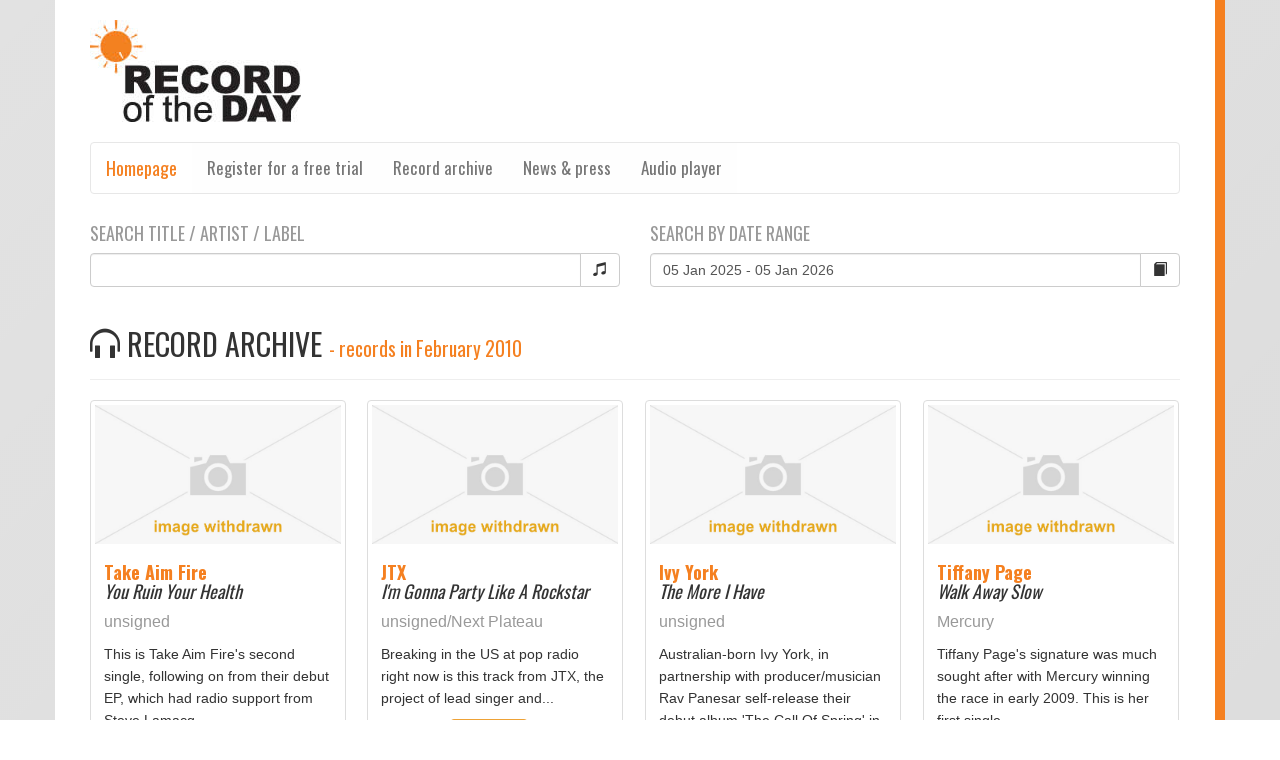

--- FILE ---
content_type: text/html; charset=UTF-8
request_url: https://www.recordoftheday.com/on-the-move/record-archive.php?month=2&year=2010
body_size: 10251
content:
<!DOCTYPE html>
<html lang="en">
  <head>
    <meta http-equiv="Content-Type" content="text/html; charset=UTF-8" />
    <meta http-equiv="X-UA-Compatible" content="IE=edge">
    <meta name="viewport" content="width=device-width, initial-scale=1">
    <meta name="description" content="">
    <meta name="author" content="">
    <link rel="icon" href="../../favicon.ico">

    <title>Record of the Day - In tune. Informed. Indispensable</title>

    <link href="https://www.recordoftheday.com/on-the-move/css/bootstrap.min.css" rel="stylesheet">
    <link href="https://www.recordoftheday.com/on-the-move/css/global.css" rel="stylesheet">
    <link href="https://www.recordoftheday.com/on-the-move/css/daterangepicker.css" rel="stylesheet">
	<!--<link href="https://www.recordoftheday.co.uk/on-the-move/css/fullwidthAudioPlayer.css" rel="stylesheet" >--->
    
	<link href="https://www.recordoftheday.com/new/player/examples/css/jquery.fullwidthAudioPlayer.min.css" rel="stylesheet" >
    
	<link href='https://fonts.googleapis.com/css?family=Oswald:400,300,700' rel='stylesheet' type='text/css'>
	<link rel="stylesheet" href="https://maxcdn.bootstrapcdn.com/font-awesome/4.5.0/css/font-awesome.min.css">
    
    <style>
     		
	.grid-sizer, .grid-item { width: 23.5%; }
	.gutter-sizer { width: 2%; }
	.grid-item--width2 { width: 49%; background-color:#F8F8F8 }
			
	 	 </style>
	  
  </head>

  <body role="document">  <div class="container"> <a href="https://www.recordoftheday.com/on-the-move/"><img src="https://www.recordoftheday.com/on-the-move/img/rotd-logo.jpg" style="margin:20px 0 20px 0 " ></a>
        </div>
        
	    <div class="container">
    <!-- Fixed navbar -->
   <div id="custom-bootstrap-menu" class="navbar navbar-default " role="navigation">
    <div class="container-fluid">
        <div class="navbar-header SiteFont"><a class="navbar-brand" href="https://www.recordoftheday.com/on-the-move/">Homepage</a>
            <button type="button" class="navbar-toggle" data-toggle="collapse" data-target=".navbar-menubuilder"><span class="sr-only">Toggle navigation</span><span class="icon-bar"></span><span class="icon-bar"></span><span class="icon-bar"></span>
            </button>
        </div>
        <div class="collapse navbar-collapse navbar-menubuilder">
            <ul class="nav navbar-nav navbar-left SiteFont">
             <li><a href="https://www.recordoftheday.com/subscribe-trial">Register for a free trial</a></li>                <li><a href="https://www.recordoftheday.com/on-the-move/record-archive">Record archive</a></li>
                <li><a href="https://www.recordoftheday.com/on-the-move/news-press">News & press</a></li>
				<li><a href="https://www.recordoftheday.com/on-the-move/player" target="_blank">Audio player</a></li>
            </ul>
            <ul class="nav navbar-nav navbar-right SiteFont">
                        
            </ul>
            
        </div>
    </div>
</div>

</div>	  

    <div class="container" role="main">


<form action="record-archive.php" method="post">
<div class="row" style="margin-bottom:20px">

<!--
<div class="col-lg-4">

<h4 class="SiteFont grey">SEARCH DATE RANGE</h4>

    <div class="input-group">
    
    <input type="text" class="form-control" id="demo" name="daterange"/>
	
      <span class="input-group-btn">
        <button class="btn btn-default" type="submit" name="daterangesubmit" value="daterangesubmit"><i class="glyphicon glyphicon-calendar"></i></button>
      </span>
    </div>
  </div>
  --->
  
  <div class="col-lg-6">

<h4 class="SiteFont grey">SEARCH TITLE / ARTIST / LABEL</h4>

    <div class="input-group">
    
    <input type="text" class="form-control" id="title"  name="searchmusic"/>
	
      <span class="input-group-btn">
        <button class="btn btn-default" type="submit"  name="searchmusicsubmit" value="searchmusicsubmit"><i class="glyphicon glyphicon-music"></i></button>
      </span>
    </div>
  </div>
  
  <div class="col-lg-6">
<h4 class="SiteFont grey">SEARCH BY DATE RANGE</h4>

    <div class="input-group">
    
    <input type="text" class="form-control" id="demo"  name="daterange"/>
	
      <span class="input-group-btn">
        <button class="btn btn-default" type="submit"  name="daterangesubmit" value="daterangesubmit"><i class="glyphicon glyphicon-book"></i></button>
      </span>
    </div>
  </div>
  
</div>

</form>		
        
        <div class="page-header" >
        <h2 class="SiteFont"><span class="glyphicon glyphicon-headphones"></span> RECORD ARCHIVE <small class="orange"> - records in February 2010</small></h2>
      </div>
      
      


     <div class="row">
	<div class="col-md-12" >
    <div class="grid">
    <div class="grid-sizer"></div>
    <div class="gutter-sizer"></div>


   

  <span id="mp3-meta-2267" class="hidden"><b>Label:</b> unsigned<br>This is Take Aim Fire's second single, following on from their debut EP, which had radio support from Steve Lamacq...</span>
  <div class="thumbnail grid-item " >
    <a href="https://www.recordoftheday.com/on-the-move/record/take-aim-fire/you-ruin-your-health"><img src="https://www.recordoftheday.com/on-the-move/img/missing-image.jpg" alt="Take Aim Fire - You Ruin Your Health" class=" " width="100%"></a>
    <div class="caption">
      <h4 class="SiteFont "><a href="https://www.recordoftheday.com/on-the-move/record-archive.php?artist=Take Aim Fire" class="orange"><b>Take Aim Fire</b></a><br><i>You Ruin Your Health</i></h4>
	  <div>
	  <p><a href="https://www.recordoftheday.com/on-the-move/record-archive.php?label=unsigned" class="grey">unsigned</a></p>
       <p><small>This is Take Aim Fire's second single, following on from their debut EP, which had radio support from Steve Lamacq...</small></p>
	  </div>
      <div>
	<a href="https://www.recordoftheday.com/on-the-move/record/take-aim-fire/you-ruin-your-health" class="btn btn-default btn-sm" role="button">more <span class="glyphicon glyphicon-chevron-right" aria-hidden="true"></span></a> 
	     <button class="btn btn-warning soundBt" data-trackid="2267" name="trackurl"><span class="glyphicon glyphicon-headphones" aria-hidden="true"></span> PLAY</button>
		 <!---
		 <a class="btn btn-warning btn-sm fap-single-track" href="https://www.recordoftheday.com/mediaLibrary/mp3/2010-02-26.mp3" title="Take Aim Fire - You Ruin Your Health" target="https://audiojungle.net/item/runway/61202?ref=radykal" rel="https://www.recordoftheday.com/mediaLibrary/records/" data-meta="#mp3-meta-2267"><span class="glyphicon glyphicon-headphones" aria-hidden="true"></span> PLAY</a>
      	<a class="btn btn-primary btn-sm fap-single-track" href="https://www.recordoftheday.com/mediaLibrary/mp3/2010-02-26.mp3" title="Take Aim Fire - You Ruin Your Health" target="https://audiojungle.net/item/runway/61202?ref=radykal" rel="https://www.recordoftheday.com/mediaLibrary/records/" data-meta="#mp3-meta-2267" data-enqueue="yes"><span class="glyphicon glyphicon-headphones" aria-hidden="true"></span> ADD</a>
		--->
		</div>
    </div>
	<div style="background-color:#fff; color:#f58020; border-top:1px solid #f58020; font-size:11px; padding: 5px"><span class="glyphicon glyphicon-calendar" aria-hidden="true" style="color:#ccc"></span> 26 Feb 2010 </div>
  </div>

  <span id="mp3-meta-2266" class="hidden"><b>Label:</b> unsigned/Next Plateau<br>Breaking in the US at pop radio right now is this track from JTX, the 
project of lead singer and...</span>
  <div class="thumbnail grid-item " >
    <a href="https://www.recordoftheday.com/on-the-move/record/jtx/i-m-gonna-party-like-a-rockstar"><img src="https://www.recordoftheday.com/on-the-move/img/missing-image.jpg" alt="JTX - I'm Gonna Party Like A Rockstar" class=" " width="100%"></a>
    <div class="caption">
      <h4 class="SiteFont "><a href="https://www.recordoftheday.com/on-the-move/record-archive.php?artist=JTX" class="orange"><b>JTX</b></a><br><i>I'm Gonna Party Like A Rockstar</i></h4>
	  <div>
	  <p><a href="https://www.recordoftheday.com/on-the-move/record-archive.php?label=unsigned/Next Plateau" class="grey">unsigned/Next Plateau</a></p>
       <p><small>Breaking in the US at pop radio right now is this track from JTX, the 
project of lead singer and...</small></p>
	  </div>
      <div>
	<a href="https://www.recordoftheday.com/on-the-move/record/jtx/i-m-gonna-party-like-a-rockstar" class="btn btn-default btn-sm" role="button">more <span class="glyphicon glyphicon-chevron-right" aria-hidden="true"></span></a> 
	     <button class="btn btn-warning soundBt" data-trackid="2266" name="trackurl"><span class="glyphicon glyphicon-headphones" aria-hidden="true"></span> PLAY</button>
		 <!---
		 <a class="btn btn-warning btn-sm fap-single-track" href="https://www.recordoftheday.com/mediaLibrary/mp3/2010-02-25.mp3" title="JTX - I'm Gonna Party Like A Rockstar" target="https://audiojungle.net/item/runway/61202?ref=radykal" rel="https://www.recordoftheday.com/mediaLibrary/records/" data-meta="#mp3-meta-2266"><span class="glyphicon glyphicon-headphones" aria-hidden="true"></span> PLAY</a>
      	<a class="btn btn-primary btn-sm fap-single-track" href="https://www.recordoftheday.com/mediaLibrary/mp3/2010-02-25.mp3" title="JTX - I'm Gonna Party Like A Rockstar" target="https://audiojungle.net/item/runway/61202?ref=radykal" rel="https://www.recordoftheday.com/mediaLibrary/records/" data-meta="#mp3-meta-2266" data-enqueue="yes"><span class="glyphicon glyphicon-headphones" aria-hidden="true"></span> ADD</a>
		--->
		</div>
    </div>
	<div style="background-color:#fff; color:#f58020; border-top:1px solid #f58020; font-size:11px; padding: 5px"><span class="glyphicon glyphicon-calendar" aria-hidden="true" style="color:#ccc"></span> 25 Feb 2010 </div>
  </div>

  <span id="mp3-meta-2265" class="hidden"><b>Label:</b> unsigned<br>Australian-born Ivy York, in partnership with producer/musician Rav Panesar self-release their debut album 'The Call Of Spring' in April, preceded...</span>
  <div class="thumbnail grid-item " >
    <a href="https://www.recordoftheday.com/on-the-move/record/ivy-york/the-more-i-have"><img src="https://www.recordoftheday.com/on-the-move/img/missing-image.jpg" alt="Ivy York - The More I Have" class=" " width="100%"></a>
    <div class="caption">
      <h4 class="SiteFont "><a href="https://www.recordoftheday.com/on-the-move/record-archive.php?artist=Ivy York" class="orange"><b>Ivy York</b></a><br><i>The More I Have</i></h4>
	  <div>
	  <p><a href="https://www.recordoftheday.com/on-the-move/record-archive.php?label=unsigned" class="grey">unsigned</a></p>
       <p><small>Australian-born Ivy York, in partnership with producer/musician Rav Panesar self-release their debut album 'The Call Of Spring' in April, preceded...</small></p>
	  </div>
      <div>
	<a href="https://www.recordoftheday.com/on-the-move/record/ivy-york/the-more-i-have" class="btn btn-default btn-sm" role="button">more <span class="glyphicon glyphicon-chevron-right" aria-hidden="true"></span></a> 
	     <button class="btn btn-warning soundBt" data-trackid="2265" name="trackurl"><span class="glyphicon glyphicon-headphones" aria-hidden="true"></span> PLAY</button>
		 <!---
		 <a class="btn btn-warning btn-sm fap-single-track" href="https://www.recordoftheday.com/mediaLibrary/mp3/2010-02-24.mp3" title="Ivy York - The More I Have" target="https://audiojungle.net/item/runway/61202?ref=radykal" rel="https://www.recordoftheday.com/mediaLibrary/records/" data-meta="#mp3-meta-2265"><span class="glyphicon glyphicon-headphones" aria-hidden="true"></span> PLAY</a>
      	<a class="btn btn-primary btn-sm fap-single-track" href="https://www.recordoftheday.com/mediaLibrary/mp3/2010-02-24.mp3" title="Ivy York - The More I Have" target="https://audiojungle.net/item/runway/61202?ref=radykal" rel="https://www.recordoftheday.com/mediaLibrary/records/" data-meta="#mp3-meta-2265" data-enqueue="yes"><span class="glyphicon glyphicon-headphones" aria-hidden="true"></span> ADD</a>
		--->
		</div>
    </div>
	<div style="background-color:#fff; color:#f58020; border-top:1px solid #f58020; font-size:11px; padding: 5px"><span class="glyphicon glyphicon-calendar" aria-hidden="true" style="color:#ccc"></span> 24 Feb 2010 </div>
  </div>

  <span id="mp3-meta-2264" class="hidden"><b>Label:</b> Mercury<br>Tiffany Page's signature was much sought after with 
Mercury winning the race in early 2009. This is her first single,...</span>
  <div class="thumbnail grid-item " >
    <a href="https://www.recordoftheday.com/on-the-move/record/tiffany-page/walk-away-slow"><img src="https://www.recordoftheday.com/on-the-move/img/missing-image.jpg" alt="Tiffany Page - Walk Away Slow" class=" " width="100%"></a>
    <div class="caption">
      <h4 class="SiteFont "><a href="https://www.recordoftheday.com/on-the-move/record-archive.php?artist=Tiffany Page" class="orange"><b>Tiffany Page</b></a><br><i>Walk Away Slow</i></h4>
	  <div>
	  <p><a href="https://www.recordoftheday.com/on-the-move/record-archive.php?label=Mercury" class="grey">Mercury</a></p>
       <p><small>Tiffany Page's signature was much sought after with 
Mercury winning the race in early 2009. This is her first single,...</small></p>
	  </div>
      <div>
	<a href="https://www.recordoftheday.com/on-the-move/record/tiffany-page/walk-away-slow" class="btn btn-default btn-sm" role="button">more <span class="glyphicon glyphicon-chevron-right" aria-hidden="true"></span></a> 
	     <button class="btn btn-warning soundBt" data-trackid="2264" name="trackurl"><span class="glyphicon glyphicon-headphones" aria-hidden="true"></span> PLAY</button>
		 <!---
		 <a class="btn btn-warning btn-sm fap-single-track" href="https://www.recordoftheday.com/mediaLibrary/mp3/2010-02-23.mp3" title="Tiffany Page - Walk Away Slow" target="https://audiojungle.net/item/runway/61202?ref=radykal" rel="https://www.recordoftheday.com/mediaLibrary/records/" data-meta="#mp3-meta-2264"><span class="glyphicon glyphicon-headphones" aria-hidden="true"></span> PLAY</a>
      	<a class="btn btn-primary btn-sm fap-single-track" href="https://www.recordoftheday.com/mediaLibrary/mp3/2010-02-23.mp3" title="Tiffany Page - Walk Away Slow" target="https://audiojungle.net/item/runway/61202?ref=radykal" rel="https://www.recordoftheday.com/mediaLibrary/records/" data-meta="#mp3-meta-2264" data-enqueue="yes"><span class="glyphicon glyphicon-headphones" aria-hidden="true"></span> ADD</a>
		--->
		</div>
    </div>
	<div style="background-color:#fff; color:#f58020; border-top:1px solid #f58020; font-size:11px; padding: 5px"><span class="glyphicon glyphicon-calendar" aria-hidden="true" style="color:#ccc"></span> 23 Feb 2010 </div>
  </div>

  <span id="mp3-meta-2263" class="hidden"><b>Label:</b> etcetc./Universal, Australia<br>Chris Carter and Simon Lewicki are Jump Jump 
Dance Dance, an LA-based project signed to an imprint of Universal in...</span>
  <div class="thumbnail grid-item " >
    <a href="https://www.recordoftheday.com/on-the-move/record/jump-jump-dance-dance/show-me-the-night"><img src="https://www.recordoftheday.com/on-the-move/img/missing-image.jpg" alt="Jump Jump Dance Dance - Show Me The Night" class=" " width="100%"></a>
    <div class="caption">
      <h4 class="SiteFont "><a href="https://www.recordoftheday.com/on-the-move/record-archive.php?artist=Jump Jump Dance Dance" class="orange"><b>Jump Jump Dance Dance</b></a><br><i>Show Me The Night</i></h4>
	  <div>
	  <p><a href="https://www.recordoftheday.com/on-the-move/record-archive.php?label=etcetc./Universal, Australia" class="grey">etcetc./Universal, Australia</a></p>
       <p><small>Chris Carter and Simon Lewicki are Jump Jump 
Dance Dance, an LA-based project signed to an imprint of Universal in...</small></p>
	  </div>
      <div>
	<a href="https://www.recordoftheday.com/on-the-move/record/jump-jump-dance-dance/show-me-the-night" class="btn btn-default btn-sm" role="button">more <span class="glyphicon glyphicon-chevron-right" aria-hidden="true"></span></a> 
	     <button class="btn btn-warning soundBt" data-trackid="2263" name="trackurl"><span class="glyphicon glyphicon-headphones" aria-hidden="true"></span> PLAY</button>
		 <!---
		 <a class="btn btn-warning btn-sm fap-single-track" href="https://www.recordoftheday.com/mediaLibrary/mp3/2010-02-22.mp3" title="Jump Jump Dance Dance - Show Me The Night" target="https://audiojungle.net/item/runway/61202?ref=radykal" rel="https://www.recordoftheday.com/mediaLibrary/records/" data-meta="#mp3-meta-2263"><span class="glyphicon glyphicon-headphones" aria-hidden="true"></span> PLAY</a>
      	<a class="btn btn-primary btn-sm fap-single-track" href="https://www.recordoftheday.com/mediaLibrary/mp3/2010-02-22.mp3" title="Jump Jump Dance Dance - Show Me The Night" target="https://audiojungle.net/item/runway/61202?ref=radykal" rel="https://www.recordoftheday.com/mediaLibrary/records/" data-meta="#mp3-meta-2263" data-enqueue="yes"><span class="glyphicon glyphicon-headphones" aria-hidden="true"></span> ADD</a>
		--->
		</div>
    </div>
	<div style="background-color:#fff; color:#f58020; border-top:1px solid #f58020; font-size:11px; padding: 5px"><span class="glyphicon glyphicon-calendar" aria-hidden="true" style="color:#ccc"></span> 22 Feb 2010 </div>
  </div>

  <span id="mp3-meta-2262" class="hidden"><b>Label:</b> Metafone/Nuxx<br>Andreas Jensen and Joe Killington, AKA The Funktuary, are the 
people who turned Armand van Helden's My My My into...</span>
  <div class="thumbnail grid-item " >
    <a href="https://www.recordoftheday.com/on-the-move/record/the-funktuary/house-on-the-hill"><img src="https://www.recordoftheday.com/on-the-move/img/missing-image.jpg" alt="The Funktuary - House On The Hill" class=" " width="100%"></a>
    <div class="caption">
      <h4 class="SiteFont "><a href="https://www.recordoftheday.com/on-the-move/record-archive.php?artist=The Funktuary" class="orange"><b>The Funktuary</b></a><br><i>House On The Hill</i></h4>
	  <div>
	  <p><a href="https://www.recordoftheday.com/on-the-move/record-archive.php?label=Metafone/Nuxx" class="grey">Metafone/Nuxx</a></p>
       <p><small>Andreas Jensen and Joe Killington, AKA The Funktuary, are the 
people who turned Armand van Helden's My My My into...</small></p>
	  </div>
      <div>
	<a href="https://www.recordoftheday.com/on-the-move/record/the-funktuary/house-on-the-hill" class="btn btn-default btn-sm" role="button">more <span class="glyphicon glyphicon-chevron-right" aria-hidden="true"></span></a> 
	     <button class="btn btn-warning soundBt" data-trackid="2262" name="trackurl"><span class="glyphicon glyphicon-headphones" aria-hidden="true"></span> PLAY</button>
		 <!---
		 <a class="btn btn-warning btn-sm fap-single-track" href="https://www.recordoftheday.com/mediaLibrary/mp3/2010-02-19.mp3" title="The Funktuary - House On The Hill" target="https://audiojungle.net/item/runway/61202?ref=radykal" rel="https://www.recordoftheday.com/mediaLibrary/records/" data-meta="#mp3-meta-2262"><span class="glyphicon glyphicon-headphones" aria-hidden="true"></span> PLAY</a>
      	<a class="btn btn-primary btn-sm fap-single-track" href="https://www.recordoftheday.com/mediaLibrary/mp3/2010-02-19.mp3" title="The Funktuary - House On The Hill" target="https://audiojungle.net/item/runway/61202?ref=radykal" rel="https://www.recordoftheday.com/mediaLibrary/records/" data-meta="#mp3-meta-2262" data-enqueue="yes"><span class="glyphicon glyphicon-headphones" aria-hidden="true"></span> ADD</a>
		--->
		</div>
    </div>
	<div style="background-color:#fff; color:#f58020; border-top:1px solid #f58020; font-size:11px; padding: 5px"><span class="glyphicon glyphicon-calendar" aria-hidden="true" style="color:#ccc"></span> 19 Feb 2010 </div>
  </div>

  <span id="mp3-meta-2261" class="hidden"><b>Label:</b> Sunday Best/PIAS<br>Dan Le Sac vs Scroobius Pip's next single is probably 
their catchiest to date, and made all the more likeable...</span>
  <div class="thumbnail grid-item " >
    <a href="https://www.recordoftheday.com/on-the-move/record/dan-le-sac-vs-scroobius-pip/get-better"><img src="https://www.recordoftheday.com/on-the-move/img/missing-image.jpg" alt="Dan Le Sac vs Scroobius Pip - Get Better" class=" " width="100%"></a>
    <div class="caption">
      <h4 class="SiteFont "><a href="https://www.recordoftheday.com/on-the-move/record-archive.php?artist=Dan Le Sac vs Scroobius Pip" class="orange"><b>Dan Le Sac vs Scroobius Pip</b></a><br><i>Get Better</i></h4>
	  <div>
	  <p><a href="https://www.recordoftheday.com/on-the-move/record-archive.php?label=Sunday Best/PIAS" class="grey">Sunday Best/PIAS</a></p>
       <p><small>Dan Le Sac vs Scroobius Pip's next single is probably 
their catchiest to date, and made all the more likeable...</small></p>
	  </div>
      <div>
	<a href="https://www.recordoftheday.com/on-the-move/record/dan-le-sac-vs-scroobius-pip/get-better" class="btn btn-default btn-sm" role="button">more <span class="glyphicon glyphicon-chevron-right" aria-hidden="true"></span></a> 
	     <button class="btn btn-warning soundBt" data-trackid="2261" name="trackurl"><span class="glyphicon glyphicon-headphones" aria-hidden="true"></span> PLAY</button>
		 <!---
		 <a class="btn btn-warning btn-sm fap-single-track" href="https://www.recordoftheday.com/mediaLibrary/mp3/2010-02-18.mp3" title="Dan Le Sac vs Scroobius Pip - Get Better" target="https://audiojungle.net/item/runway/61202?ref=radykal" rel="https://www.recordoftheday.com/mediaLibrary/records/" data-meta="#mp3-meta-2261"><span class="glyphicon glyphicon-headphones" aria-hidden="true"></span> PLAY</a>
      	<a class="btn btn-primary btn-sm fap-single-track" href="https://www.recordoftheday.com/mediaLibrary/mp3/2010-02-18.mp3" title="Dan Le Sac vs Scroobius Pip - Get Better" target="https://audiojungle.net/item/runway/61202?ref=radykal" rel="https://www.recordoftheday.com/mediaLibrary/records/" data-meta="#mp3-meta-2261" data-enqueue="yes"><span class="glyphicon glyphicon-headphones" aria-hidden="true"></span> ADD</a>
		--->
		</div>
    </div>
	<div style="background-color:#fff; color:#f58020; border-top:1px solid #f58020; font-size:11px; padding: 5px"><span class="glyphicon glyphicon-calendar" aria-hidden="true" style="color:#ccc"></span> 18 Feb 2010 </div>
  </div>

  <span id="mp3-meta-2260" class="hidden"><b>Label:</b> Cooking Vinyl<br>Groove Armada will release their sixth studio album 
Black Light next month. Paper Romance is the single deservedly picking up...</span>
  <div class="thumbnail grid-item " >
    <a href="https://www.recordoftheday.com/on-the-move/record/groove-armada/shameless-ft-bryan-ferry-"><img src="https://www.recordoftheday.com/on-the-move/img/missing-image.jpg" alt="Groove Armada - Shameless (ft. Bryan Ferry)" class=" " width="100%"></a>
    <div class="caption">
      <h4 class="SiteFont "><a href="https://www.recordoftheday.com/on-the-move/record-archive.php?artist=Groove Armada" class="orange"><b>Groove Armada</b></a><br><i>Shameless (ft. Bryan Ferry)</i></h4>
	  <div>
	  <p><a href="https://www.recordoftheday.com/on-the-move/record-archive.php?label=Cooking Vinyl" class="grey">Cooking Vinyl</a></p>
       <p><small>Groove Armada will release their sixth studio album 
Black Light next month. Paper Romance is the single deservedly picking up...</small></p>
	  </div>
      <div>
	<a href="https://www.recordoftheday.com/on-the-move/record/groove-armada/shameless-ft-bryan-ferry-" class="btn btn-default btn-sm" role="button">more <span class="glyphicon glyphicon-chevron-right" aria-hidden="true"></span></a> 
	     <button class="btn btn-warning soundBt" data-trackid="2260" name="trackurl"><span class="glyphicon glyphicon-headphones" aria-hidden="true"></span> PLAY</button>
		 <!---
		 <a class="btn btn-warning btn-sm fap-single-track" href="https://www.recordoftheday.com/mediaLibrary/mp3/2010-02-17.mp3" title="Groove Armada - Shameless (ft. Bryan Ferry)" target="https://audiojungle.net/item/runway/61202?ref=radykal" rel="https://www.recordoftheday.com/mediaLibrary/records/" data-meta="#mp3-meta-2260"><span class="glyphicon glyphicon-headphones" aria-hidden="true"></span> PLAY</a>
      	<a class="btn btn-primary btn-sm fap-single-track" href="https://www.recordoftheday.com/mediaLibrary/mp3/2010-02-17.mp3" title="Groove Armada - Shameless (ft. Bryan Ferry)" target="https://audiojungle.net/item/runway/61202?ref=radykal" rel="https://www.recordoftheday.com/mediaLibrary/records/" data-meta="#mp3-meta-2260" data-enqueue="yes"><span class="glyphicon glyphicon-headphones" aria-hidden="true"></span> ADD</a>
		--->
		</div>
    </div>
	<div style="background-color:#fff; color:#f58020; border-top:1px solid #f58020; font-size:11px; padding: 5px"><span class="glyphicon glyphicon-calendar" aria-hidden="true" style="color:#ccc"></span> 17 Feb 2010 </div>
  </div>

  <span id="mp3-meta-2259" class="hidden"><b>Label:</b> Forum5<br>Since we last featured Bertie Blackman, she has won an Aria award (Best Independent Release) for her third 
studio album...</span>
  <div class="thumbnail grid-item " >
    <a href="https://www.recordoftheday.com/on-the-move/record/bertie-blackman/black-cats"><img src="https://www.recordoftheday.com/on-the-move/img/missing-image.jpg" alt="Bertie Blackman - Black Cats" class=" " width="100%"></a>
    <div class="caption">
      <h4 class="SiteFont "><a href="https://www.recordoftheday.com/on-the-move/record-archive.php?artist=Bertie Blackman" class="orange"><b>Bertie Blackman</b></a><br><i>Black Cats</i></h4>
	  <div>
	  <p><a href="https://www.recordoftheday.com/on-the-move/record-archive.php?label=Forum5" class="grey">Forum5</a></p>
       <p><small>Since we last featured Bertie Blackman, she has won an Aria award (Best Independent Release) for her third 
studio album...</small></p>
	  </div>
      <div>
	<a href="https://www.recordoftheday.com/on-the-move/record/bertie-blackman/black-cats" class="btn btn-default btn-sm" role="button">more <span class="glyphicon glyphicon-chevron-right" aria-hidden="true"></span></a> 
	     <button class="btn btn-warning soundBt" data-trackid="2259" name="trackurl"><span class="glyphicon glyphicon-headphones" aria-hidden="true"></span> PLAY</button>
		 <!---
		 <a class="btn btn-warning btn-sm fap-single-track" href="https://www.recordoftheday.com/mediaLibrary/mp3/2010-02-16.mp3" title="Bertie Blackman - Black Cats" target="https://audiojungle.net/item/runway/61202?ref=radykal" rel="https://www.recordoftheday.com/mediaLibrary/records/" data-meta="#mp3-meta-2259"><span class="glyphicon glyphicon-headphones" aria-hidden="true"></span> PLAY</a>
      	<a class="btn btn-primary btn-sm fap-single-track" href="https://www.recordoftheday.com/mediaLibrary/mp3/2010-02-16.mp3" title="Bertie Blackman - Black Cats" target="https://audiojungle.net/item/runway/61202?ref=radykal" rel="https://www.recordoftheday.com/mediaLibrary/records/" data-meta="#mp3-meta-2259" data-enqueue="yes"><span class="glyphicon glyphicon-headphones" aria-hidden="true"></span> ADD</a>
		--->
		</div>
    </div>
	<div style="background-color:#fff; color:#f58020; border-top:1px solid #f58020; font-size:11px; padding: 5px"><span class="glyphicon glyphicon-calendar" aria-hidden="true" style="color:#ccc"></span> 16 Feb 2010 </div>
  </div>

  <span id="mp3-meta-2258" class="hidden"><b>Label:</b> ALC Music/Icebreaker<br>19 year-old Leddra Chapman's debut single Story enjoyed seven weeks on the BBC Radio 2 playlist (five of them on...</span>
  <div class="thumbnail grid-item " >
    <a href="https://www.recordoftheday.com/on-the-move/record/leddra-chapman/a-little-easier"><img src="https://www.recordoftheday.com/on-the-move/img/missing-image.jpg" alt="Leddra Chapman - A Little Easier" class=" " width="100%"></a>
    <div class="caption">
      <h4 class="SiteFont "><a href="https://www.recordoftheday.com/on-the-move/record-archive.php?artist=Leddra Chapman" class="orange"><b>Leddra Chapman</b></a><br><i>A Little Easier</i></h4>
	  <div>
	  <p><a href="https://www.recordoftheday.com/on-the-move/record-archive.php?label=ALC Music/Icebreaker" class="grey">ALC Music/Icebreaker</a></p>
       <p><small>19 year-old Leddra Chapman's debut single Story enjoyed seven weeks on the BBC Radio 2 playlist (five of them on...</small></p>
	  </div>
      <div>
	<a href="https://www.recordoftheday.com/on-the-move/record/leddra-chapman/a-little-easier" class="btn btn-default btn-sm" role="button">more <span class="glyphicon glyphicon-chevron-right" aria-hidden="true"></span></a> 
	     <button class="btn btn-warning soundBt" data-trackid="2258" name="trackurl"><span class="glyphicon glyphicon-headphones" aria-hidden="true"></span> PLAY</button>
		 <!---
		 <a class="btn btn-warning btn-sm fap-single-track" href="https://www.recordoftheday.com/mediaLibrary/mp3/2010-02-15.mp3" title="Leddra Chapman - A Little Easier" target="https://audiojungle.net/item/runway/61202?ref=radykal" rel="https://www.recordoftheday.com/mediaLibrary/records/" data-meta="#mp3-meta-2258"><span class="glyphicon glyphicon-headphones" aria-hidden="true"></span> PLAY</a>
      	<a class="btn btn-primary btn-sm fap-single-track" href="https://www.recordoftheday.com/mediaLibrary/mp3/2010-02-15.mp3" title="Leddra Chapman - A Little Easier" target="https://audiojungle.net/item/runway/61202?ref=radykal" rel="https://www.recordoftheday.com/mediaLibrary/records/" data-meta="#mp3-meta-2258" data-enqueue="yes"><span class="glyphicon glyphicon-headphones" aria-hidden="true"></span> ADD</a>
		--->
		</div>
    </div>
	<div style="background-color:#fff; color:#f58020; border-top:1px solid #f58020; font-size:11px; padding: 5px"><span class="glyphicon glyphicon-calendar" aria-hidden="true" style="color:#ccc"></span> 15 Feb 2010 </div>
  </div>

  <span id="mp3-meta-2257" class="hidden"><b>Label:</b> unsigned/Sony Music Australia<br>Cassette Kids hit the UK for a series of London shows next week. 
It comes on the back of a...</span>
  <div class="thumbnail grid-item " >
    <a href="https://www.recordoftheday.com/on-the-move/record/cassette-kids/lying-around"><img src="https://www.recordoftheday.com/on-the-move/img/missing-image.jpg" alt="Cassette Kids - Lying Around" class=" " width="100%"></a>
    <div class="caption">
      <h4 class="SiteFont "><a href="https://www.recordoftheday.com/on-the-move/record-archive.php?artist=Cassette Kids" class="orange"><b>Cassette Kids</b></a><br><i>Lying Around</i></h4>
	  <div>
	  <p><a href="https://www.recordoftheday.com/on-the-move/record-archive.php?label=unsigned/Sony Music Australia" class="grey">unsigned/Sony Music Australia</a></p>
       <p><small>Cassette Kids hit the UK for a series of London shows next week. 
It comes on the back of a...</small></p>
	  </div>
      <div>
	<a href="https://www.recordoftheday.com/on-the-move/record/cassette-kids/lying-around" class="btn btn-default btn-sm" role="button">more <span class="glyphicon glyphicon-chevron-right" aria-hidden="true"></span></a> 
	     <button class="btn btn-warning soundBt" data-trackid="2257" name="trackurl"><span class="glyphicon glyphicon-headphones" aria-hidden="true"></span> PLAY</button>
		 <!---
		 <a class="btn btn-warning btn-sm fap-single-track" href="https://www.recordoftheday.com/mediaLibrary/mp3/2010-02-12.mp3" title="Cassette Kids - Lying Around" target="https://audiojungle.net/item/runway/61202?ref=radykal" rel="https://www.recordoftheday.com/mediaLibrary/records/" data-meta="#mp3-meta-2257"><span class="glyphicon glyphicon-headphones" aria-hidden="true"></span> PLAY</a>
      	<a class="btn btn-primary btn-sm fap-single-track" href="https://www.recordoftheday.com/mediaLibrary/mp3/2010-02-12.mp3" title="Cassette Kids - Lying Around" target="https://audiojungle.net/item/runway/61202?ref=radykal" rel="https://www.recordoftheday.com/mediaLibrary/records/" data-meta="#mp3-meta-2257" data-enqueue="yes"><span class="glyphicon glyphicon-headphones" aria-hidden="true"></span> ADD</a>
		--->
		</div>
    </div>
	<div style="background-color:#fff; color:#f58020; border-top:1px solid #f58020; font-size:11px; padding: 5px"><span class="glyphicon glyphicon-calendar" aria-hidden="true" style="color:#ccc"></span> 12 Feb 2010 </div>
  </div>

  <span id="mp3-meta-2256" class="hidden"><b>Label:</b> Ninja Tune<br>Readying the follow-up to 2006's Days To Come album, Simon Green aka Bonobo has struck out with a sound which...</span>
  <div class="thumbnail grid-item " >
    <a href="https://www.recordoftheday.com/on-the-move/record/bonobo/eyesdown"><img src="https://www.recordoftheday.com/on-the-move/img/missing-image.jpg" alt="Bonobo - Eyesdown" class=" " width="100%"></a>
    <div class="caption">
      <h4 class="SiteFont "><a href="https://www.recordoftheday.com/on-the-move/record-archive.php?artist=Bonobo" class="orange"><b>Bonobo</b></a><br><i>Eyesdown</i></h4>
	  <div>
	  <p><a href="https://www.recordoftheday.com/on-the-move/record-archive.php?label=Ninja Tune" class="grey">Ninja Tune</a></p>
       <p><small>Readying the follow-up to 2006's Days To Come album, Simon Green aka Bonobo has struck out with a sound which...</small></p>
	  </div>
      <div>
	<a href="https://www.recordoftheday.com/on-the-move/record/bonobo/eyesdown" class="btn btn-default btn-sm" role="button">more <span class="glyphicon glyphicon-chevron-right" aria-hidden="true"></span></a> 
	     <button class="btn btn-warning soundBt" data-trackid="2256" name="trackurl"><span class="glyphicon glyphicon-headphones" aria-hidden="true"></span> PLAY</button>
		 <!---
		 <a class="btn btn-warning btn-sm fap-single-track" href="https://www.recordoftheday.com/mediaLibrary/mp3/2010-02-11.mp3" title="Bonobo - Eyesdown" target="https://audiojungle.net/item/runway/61202?ref=radykal" rel="https://www.recordoftheday.com/mediaLibrary/records/" data-meta="#mp3-meta-2256"><span class="glyphicon glyphicon-headphones" aria-hidden="true"></span> PLAY</a>
      	<a class="btn btn-primary btn-sm fap-single-track" href="https://www.recordoftheday.com/mediaLibrary/mp3/2010-02-11.mp3" title="Bonobo - Eyesdown" target="https://audiojungle.net/item/runway/61202?ref=radykal" rel="https://www.recordoftheday.com/mediaLibrary/records/" data-meta="#mp3-meta-2256" data-enqueue="yes"><span class="glyphicon glyphicon-headphones" aria-hidden="true"></span> ADD</a>
		--->
		</div>
    </div>
	<div style="background-color:#fff; color:#f58020; border-top:1px solid #f58020; font-size:11px; padding: 5px"><span class="glyphicon glyphicon-calendar" aria-hidden="true" style="color:#ccc"></span> 11 Feb 2010 </div>
  </div>

  <span id="mp3-meta-2255" class="hidden"><b>Label:</b> unsigned/Just Music, South Africa<br>Locnvillewere much-talked about at Midem this year and the South-African label has had interest from majors and indies in multiple...</span>
  <div class="thumbnail grid-item " >
    <a href="https://www.recordoftheday.com/on-the-move/record/locnville/sun-in-my-pocket"><img src="https://www.recordoftheday.com/on-the-move/img/missing-image.jpg" alt="Locnville - Sun In My Pocket" class=" " width="100%"></a>
    <div class="caption">
      <h4 class="SiteFont "><a href="https://www.recordoftheday.com/on-the-move/record-archive.php?artist=Locnville" class="orange"><b>Locnville</b></a><br><i>Sun In My Pocket</i></h4>
	  <div>
	  <p><a href="https://www.recordoftheday.com/on-the-move/record-archive.php?label=unsigned/Just Music, South Africa" class="grey">unsigned/Just Music, South Africa</a></p>
       <p><small>Locnvillewere much-talked about at Midem this year and the South-African label has had interest from majors and indies in multiple...</small></p>
	  </div>
      <div>
	<a href="https://www.recordoftheday.com/on-the-move/record/locnville/sun-in-my-pocket" class="btn btn-default btn-sm" role="button">more <span class="glyphicon glyphicon-chevron-right" aria-hidden="true"></span></a> 
	     <button class="btn btn-warning soundBt" data-trackid="2255" name="trackurl"><span class="glyphicon glyphicon-headphones" aria-hidden="true"></span> PLAY</button>
		 <!---
		 <a class="btn btn-warning btn-sm fap-single-track" href="https://www.recordoftheday.com/mediaLibrary/mp3/2010-02-10.mp3" title="Locnville - Sun In My Pocket" target="https://audiojungle.net/item/runway/61202?ref=radykal" rel="https://www.recordoftheday.com/mediaLibrary/records/" data-meta="#mp3-meta-2255"><span class="glyphicon glyphicon-headphones" aria-hidden="true"></span> PLAY</a>
      	<a class="btn btn-primary btn-sm fap-single-track" href="https://www.recordoftheday.com/mediaLibrary/mp3/2010-02-10.mp3" title="Locnville - Sun In My Pocket" target="https://audiojungle.net/item/runway/61202?ref=radykal" rel="https://www.recordoftheday.com/mediaLibrary/records/" data-meta="#mp3-meta-2255" data-enqueue="yes"><span class="glyphicon glyphicon-headphones" aria-hidden="true"></span> ADD</a>
		--->
		</div>
    </div>
	<div style="background-color:#fff; color:#f58020; border-top:1px solid #f58020; font-size:11px; padding: 5px"><span class="glyphicon glyphicon-calendar" aria-hidden="true" style="color:#ccc"></span> 10 Feb 2010 </div>
  </div>

  <span id="mp3-meta-2254" class="hidden"><b>Label:</b> Wall Of Sound<br>With this track entering the CMJ Top 200 last week, Wall Of Sound signing Cosmo Jarvis is making good inroads...</span>
  <div class="thumbnail grid-item " >
    <a href="https://www.recordoftheday.com/on-the-move/record/cosmo-jarvis/crazy-screwed-up-lady"><img src="https://www.recordoftheday.com/on-the-move/img/missing-image.jpg" alt="Cosmo Jarvis - Crazy Screwed Up Lady" class=" " width="100%"></a>
    <div class="caption">
      <h4 class="SiteFont "><a href="https://www.recordoftheday.com/on-the-move/record-archive.php?artist=Cosmo Jarvis" class="orange"><b>Cosmo Jarvis</b></a><br><i>Crazy Screwed Up Lady</i></h4>
	  <div>
	  <p><a href="https://www.recordoftheday.com/on-the-move/record-archive.php?label=Wall Of Sound" class="grey">Wall Of Sound</a></p>
       <p><small>With this track entering the CMJ Top 200 last week, Wall Of Sound signing Cosmo Jarvis is making good inroads...</small></p>
	  </div>
      <div>
	<a href="https://www.recordoftheday.com/on-the-move/record/cosmo-jarvis/crazy-screwed-up-lady" class="btn btn-default btn-sm" role="button">more <span class="glyphicon glyphicon-chevron-right" aria-hidden="true"></span></a> 
	     <button class="btn btn-warning soundBt" data-trackid="2254" name="trackurl"><span class="glyphicon glyphicon-headphones" aria-hidden="true"></span> PLAY</button>
		 <!---
		 <a class="btn btn-warning btn-sm fap-single-track" href="https://www.recordoftheday.com/mediaLibrary/mp3/2010-02-09.mp3" title="Cosmo Jarvis - Crazy Screwed Up Lady" target="https://audiojungle.net/item/runway/61202?ref=radykal" rel="https://www.recordoftheday.com/mediaLibrary/records/" data-meta="#mp3-meta-2254"><span class="glyphicon glyphicon-headphones" aria-hidden="true"></span> PLAY</a>
      	<a class="btn btn-primary btn-sm fap-single-track" href="https://www.recordoftheday.com/mediaLibrary/mp3/2010-02-09.mp3" title="Cosmo Jarvis - Crazy Screwed Up Lady" target="https://audiojungle.net/item/runway/61202?ref=radykal" rel="https://www.recordoftheday.com/mediaLibrary/records/" data-meta="#mp3-meta-2254" data-enqueue="yes"><span class="glyphicon glyphicon-headphones" aria-hidden="true"></span> ADD</a>
		--->
		</div>
    </div>
	<div style="background-color:#fff; color:#f58020; border-top:1px solid #f58020; font-size:11px; padding: 5px"><span class="glyphicon glyphicon-calendar" aria-hidden="true" style="color:#ccc"></span> 09 Feb 2010 </div>
  </div>

  <span id="mp3-meta-2253" class="hidden"><b>Label:</b> Transparent Media Group/AWAL<br>Ready to follow on the UK chart success of similarly positioned bands like 3Oh!3 and Cobra Starship, Family Force 5...</span>
  <div class="thumbnail grid-item " >
    <a href="https://www.recordoftheday.com/on-the-move/record/family-force-5/fever"><img src="https://www.recordoftheday.com/on-the-move/img/missing-image.jpg" alt="Family Force 5 - Fever" class=" " width="100%"></a>
    <div class="caption">
      <h4 class="SiteFont "><a href="https://www.recordoftheday.com/on-the-move/record-archive.php?artist=Family Force 5" class="orange"><b>Family Force 5</b></a><br><i>Fever</i></h4>
	  <div>
	  <p><a href="https://www.recordoftheday.com/on-the-move/record-archive.php?label=Transparent Media Group/AWAL" class="grey">Transparent Media Group/AWAL</a></p>
       <p><small>Ready to follow on the UK chart success of similarly positioned bands like 3Oh!3 and Cobra Starship, Family Force 5...</small></p>
	  </div>
      <div>
	<a href="https://www.recordoftheday.com/on-the-move/record/family-force-5/fever" class="btn btn-default btn-sm" role="button">more <span class="glyphicon glyphicon-chevron-right" aria-hidden="true"></span></a> 
	     <button class="btn btn-warning soundBt" data-trackid="2253" name="trackurl"><span class="glyphicon glyphicon-headphones" aria-hidden="true"></span> PLAY</button>
		 <!---
		 <a class="btn btn-warning btn-sm fap-single-track" href="https://www.recordoftheday.com/mediaLibrary/mp3/2010-02-08.mp3" title="Family Force 5 - Fever" target="https://audiojungle.net/item/runway/61202?ref=radykal" rel="https://www.recordoftheday.com/mediaLibrary/records/" data-meta="#mp3-meta-2253"><span class="glyphicon glyphicon-headphones" aria-hidden="true"></span> PLAY</a>
      	<a class="btn btn-primary btn-sm fap-single-track" href="https://www.recordoftheday.com/mediaLibrary/mp3/2010-02-08.mp3" title="Family Force 5 - Fever" target="https://audiojungle.net/item/runway/61202?ref=radykal" rel="https://www.recordoftheday.com/mediaLibrary/records/" data-meta="#mp3-meta-2253" data-enqueue="yes"><span class="glyphicon glyphicon-headphones" aria-hidden="true"></span> ADD</a>
		--->
		</div>
    </div>
	<div style="background-color:#fff; color:#f58020; border-top:1px solid #f58020; font-size:11px; padding: 5px"><span class="glyphicon glyphicon-calendar" aria-hidden="true" style="color:#ccc"></span> 08 Feb 2010 </div>
  </div>

  <span id="mp3-meta-2252" class="hidden"><b>Label:</b> Dramatico<br>Recorded in Sweden with producer BjÃƒÂƒÃ‚Â¶rn Yttling of Peter, BjÃƒÂƒÃ‚Â¶rn and John, ÃƒÂ¢Ã¢Â‚Â¬Ã‹ÂœAs Day Follows NightÃƒÂ¢Ã¢Â‚Â¬Ã¢Â„Â¢ is Sarah Blasko's third...</span>
  <div class="thumbnail grid-item " >
    <a href="https://www.recordoftheday.com/on-the-move/record/sarah-blasko/we-won-t-run"><img src="https://www.recordoftheday.com/on-the-move/img/missing-image.jpg" alt="Sarah Blasko - We Won't Run" class=" " width="100%"></a>
    <div class="caption">
      <h4 class="SiteFont "><a href="https://www.recordoftheday.com/on-the-move/record-archive.php?artist=Sarah Blasko" class="orange"><b>Sarah Blasko</b></a><br><i>We Won't Run</i></h4>
	  <div>
	  <p><a href="https://www.recordoftheday.com/on-the-move/record-archive.php?label=Dramatico" class="grey">Dramatico</a></p>
       <p><small>Recorded in Sweden with producer BjÃƒÂƒÃ‚Â¶rn Yttling of Peter, BjÃƒÂƒÃ‚Â¶rn and John, ÃƒÂ¢Ã¢Â‚Â¬Ã‹ÂœAs Day Follows NightÃƒÂ¢Ã¢Â‚Â¬Ã¢Â„Â¢ is Sarah Blasko's third...</small></p>
	  </div>
      <div>
	<a href="https://www.recordoftheday.com/on-the-move/record/sarah-blasko/we-won-t-run" class="btn btn-default btn-sm" role="button">more <span class="glyphicon glyphicon-chevron-right" aria-hidden="true"></span></a> 
	     <button class="btn btn-warning soundBt" data-trackid="2252" name="trackurl"><span class="glyphicon glyphicon-headphones" aria-hidden="true"></span> PLAY</button>
		 <!---
		 <a class="btn btn-warning btn-sm fap-single-track" href="https://www.recordoftheday.com/mediaLibrary/mp3/2010-02-05.mp3" title="Sarah Blasko - We Won't Run" target="https://audiojungle.net/item/runway/61202?ref=radykal" rel="https://www.recordoftheday.com/mediaLibrary/records/" data-meta="#mp3-meta-2252"><span class="glyphicon glyphicon-headphones" aria-hidden="true"></span> PLAY</a>
      	<a class="btn btn-primary btn-sm fap-single-track" href="https://www.recordoftheday.com/mediaLibrary/mp3/2010-02-05.mp3" title="Sarah Blasko - We Won't Run" target="https://audiojungle.net/item/runway/61202?ref=radykal" rel="https://www.recordoftheday.com/mediaLibrary/records/" data-meta="#mp3-meta-2252" data-enqueue="yes"><span class="glyphicon glyphicon-headphones" aria-hidden="true"></span> ADD</a>
		--->
		</div>
    </div>
	<div style="background-color:#fff; color:#f58020; border-top:1px solid #f58020; font-size:11px; padding: 5px"><span class="glyphicon glyphicon-calendar" aria-hidden="true" style="color:#ccc"></span> 05 Feb 2010 </div>
  </div>

  <span id="mp3-meta-2251" class="hidden"><b>Label:</b> unsigned<br>Welsh duo Paper Aeroplanes self-release their debut album The Day 
We Ran Into The Sea later this year, and it's...</span>
  <div class="thumbnail grid-item " >
    <a href="https://www.recordoftheday.com/on-the-move/record/paper-aeroplanes/cliche"><img src="https://www.recordoftheday.com/on-the-move/img/missing-image.jpg" alt="Paper Aeroplanes - Cliche" class=" " width="100%"></a>
    <div class="caption">
      <h4 class="SiteFont "><a href="https://www.recordoftheday.com/on-the-move/record-archive.php?artist=Paper Aeroplanes" class="orange"><b>Paper Aeroplanes</b></a><br><i>Cliche</i></h4>
	  <div>
	  <p><a href="https://www.recordoftheday.com/on-the-move/record-archive.php?label=unsigned" class="grey">unsigned</a></p>
       <p><small>Welsh duo Paper Aeroplanes self-release their debut album The Day 
We Ran Into The Sea later this year, and it's...</small></p>
	  </div>
      <div>
	<a href="https://www.recordoftheday.com/on-the-move/record/paper-aeroplanes/cliche" class="btn btn-default btn-sm" role="button">more <span class="glyphicon glyphicon-chevron-right" aria-hidden="true"></span></a> 
	     <button class="btn btn-warning soundBt" data-trackid="2251" name="trackurl"><span class="glyphicon glyphicon-headphones" aria-hidden="true"></span> PLAY</button>
		 <!---
		 <a class="btn btn-warning btn-sm fap-single-track" href="https://www.recordoftheday.com/mediaLibrary/mp3/2010-02-04.mp3" title="Paper Aeroplanes - Cliche" target="https://audiojungle.net/item/runway/61202?ref=radykal" rel="https://www.recordoftheday.com/mediaLibrary/records/" data-meta="#mp3-meta-2251"><span class="glyphicon glyphicon-headphones" aria-hidden="true"></span> PLAY</a>
      	<a class="btn btn-primary btn-sm fap-single-track" href="https://www.recordoftheday.com/mediaLibrary/mp3/2010-02-04.mp3" title="Paper Aeroplanes - Cliche" target="https://audiojungle.net/item/runway/61202?ref=radykal" rel="https://www.recordoftheday.com/mediaLibrary/records/" data-meta="#mp3-meta-2251" data-enqueue="yes"><span class="glyphicon glyphicon-headphones" aria-hidden="true"></span> ADD</a>
		--->
		</div>
    </div>
	<div style="background-color:#fff; color:#f58020; border-top:1px solid #f58020; font-size:11px; padding: 5px"><span class="glyphicon glyphicon-calendar" aria-hidden="true" style="color:#ccc"></span> 04 Feb 2010 </div>
  </div>

  <span id="mp3-meta-2250" class="hidden"><b>Label:</b> Asylum<br>Asylum follow up their Top 3 hit from 3OH!3 with McLeanÃƒÂ¢Ã¢Â‚Â¬Ã¢Â„Â¢s debut single 
proper My Name. One of most popular...</span>
  <div class="thumbnail grid-item " >
    <a href="https://www.recordoftheday.com/on-the-move/record/mclean/my-name"><img src="https://www.recordoftheday.com/on-the-move/img/missing-image.jpg" alt="McLean - My Name" class=" " width="100%"></a>
    <div class="caption">
      <h4 class="SiteFont "><a href="https://www.recordoftheday.com/on-the-move/record-archive.php?artist=McLean" class="orange"><b>McLean</b></a><br><i>My Name</i></h4>
	  <div>
	  <p><a href="https://www.recordoftheday.com/on-the-move/record-archive.php?label=Asylum" class="grey">Asylum</a></p>
       <p><small>Asylum follow up their Top 3 hit from 3OH!3 with McLeanÃƒÂ¢Ã¢Â‚Â¬Ã¢Â„Â¢s debut single 
proper My Name. One of most popular...</small></p>
	  </div>
      <div>
	<a href="https://www.recordoftheday.com/on-the-move/record/mclean/my-name" class="btn btn-default btn-sm" role="button">more <span class="glyphicon glyphicon-chevron-right" aria-hidden="true"></span></a> 
	     <button class="btn btn-warning soundBt" data-trackid="2250" name="trackurl"><span class="glyphicon glyphicon-headphones" aria-hidden="true"></span> PLAY</button>
		 <!---
		 <a class="btn btn-warning btn-sm fap-single-track" href="https://www.recordoftheday.com/mediaLibrary/mp3/2010-02-03.mp3" title="McLean - My Name" target="https://audiojungle.net/item/runway/61202?ref=radykal" rel="https://www.recordoftheday.com/mediaLibrary/records/" data-meta="#mp3-meta-2250"><span class="glyphicon glyphicon-headphones" aria-hidden="true"></span> PLAY</a>
      	<a class="btn btn-primary btn-sm fap-single-track" href="https://www.recordoftheday.com/mediaLibrary/mp3/2010-02-03.mp3" title="McLean - My Name" target="https://audiojungle.net/item/runway/61202?ref=radykal" rel="https://www.recordoftheday.com/mediaLibrary/records/" data-meta="#mp3-meta-2250" data-enqueue="yes"><span class="glyphicon glyphicon-headphones" aria-hidden="true"></span> ADD</a>
		--->
		</div>
    </div>
	<div style="background-color:#fff; color:#f58020; border-top:1px solid #f58020; font-size:11px; padding: 5px"><span class="glyphicon glyphicon-calendar" aria-hidden="true" style="color:#ccc"></span> 03 Feb 2010 </div>
  </div>

  <span id="mp3-meta-2249" class="hidden"><b>Label:</b> Data<br>After their two top ten hits in January from Example and Sidney Samson, US DJ Steve Aoki's IÃƒÂ¢Ã¢Â‚Â¬Ã¢Â„Â¢m In The...</span>
  <div class="thumbnail grid-item " >
    <a href="https://www.recordoftheday.com/on-the-move/record/steve-aoki-ft-zuper-blahq/i-m-in-the-house"><img src="https://www.recordoftheday.com/on-the-move/img/missing-image.jpg" alt="Steve Aoki ft. [[[zuper blahq]]] - I'm In The House" class=" " width="100%"></a>
    <div class="caption">
      <h4 class="SiteFont "><a href="https://www.recordoftheday.com/on-the-move/record-archive.php?artist=Steve Aoki ft. [[[zuper blahq]]]" class="orange"><b>Steve Aoki ft. [[[zuper blahq]]]</b></a><br><i>I'm In The House</i></h4>
	  <div>
	  <p><a href="https://www.recordoftheday.com/on-the-move/record-archive.php?label=Data" class="grey">Data</a></p>
       <p><small>After their two top ten hits in January from Example and Sidney Samson, US DJ Steve Aoki's IÃƒÂ¢Ã¢Â‚Â¬Ã¢Â„Â¢m In The...</small></p>
	  </div>
      <div>
	<a href="https://www.recordoftheday.com/on-the-move/record/steve-aoki-ft-zuper-blahq/i-m-in-the-house" class="btn btn-default btn-sm" role="button">more <span class="glyphicon glyphicon-chevron-right" aria-hidden="true"></span></a> 
	     <button class="btn btn-warning soundBt" data-trackid="2249" name="trackurl"><span class="glyphicon glyphicon-headphones" aria-hidden="true"></span> PLAY</button>
		 <!---
		 <a class="btn btn-warning btn-sm fap-single-track" href="https://www.recordoftheday.com/mediaLibrary/mp3/2010-02-02.mp3" title="Steve Aoki ft. [[[zuper blahq]]] - I'm In The House" target="https://audiojungle.net/item/runway/61202?ref=radykal" rel="https://www.recordoftheday.com/mediaLibrary/records/" data-meta="#mp3-meta-2249"><span class="glyphicon glyphicon-headphones" aria-hidden="true"></span> PLAY</a>
      	<a class="btn btn-primary btn-sm fap-single-track" href="https://www.recordoftheday.com/mediaLibrary/mp3/2010-02-02.mp3" title="Steve Aoki ft. [[[zuper blahq]]] - I'm In The House" target="https://audiojungle.net/item/runway/61202?ref=radykal" rel="https://www.recordoftheday.com/mediaLibrary/records/" data-meta="#mp3-meta-2249" data-enqueue="yes"><span class="glyphicon glyphicon-headphones" aria-hidden="true"></span> ADD</a>
		--->
		</div>
    </div>
	<div style="background-color:#fff; color:#f58020; border-top:1px solid #f58020; font-size:11px; padding: 5px"><span class="glyphicon glyphicon-calendar" aria-hidden="true" style="color:#ccc"></span> 02 Feb 2010 </div>
  </div>

  <span id="mp3-meta-2248" class="hidden"><b>Label:</b> Roadrunner<br>The second single to be taken from Kids In Glass 
Houses' second album Dirt, which is out March 29, Matters...</span>
  <div class="thumbnail grid-item " >
    <a href="https://www.recordoftheday.com/on-the-move/record/kids-in-glass-houses/matters-at-all"><img src="https://www.recordoftheday.com/on-the-move/img/missing-image.jpg" alt="Kids In Glass Houses - Matters At All" class=" " width="100%"></a>
    <div class="caption">
      <h4 class="SiteFont "><a href="https://www.recordoftheday.com/on-the-move/record-archive.php?artist=Kids In Glass Houses" class="orange"><b>Kids In Glass Houses</b></a><br><i>Matters At All</i></h4>
	  <div>
	  <p><a href="https://www.recordoftheday.com/on-the-move/record-archive.php?label=Roadrunner" class="grey">Roadrunner</a></p>
       <p><small>The second single to be taken from Kids In Glass 
Houses' second album Dirt, which is out March 29, Matters...</small></p>
	  </div>
      <div>
	<a href="https://www.recordoftheday.com/on-the-move/record/kids-in-glass-houses/matters-at-all" class="btn btn-default btn-sm" role="button">more <span class="glyphicon glyphicon-chevron-right" aria-hidden="true"></span></a> 
	     <button class="btn btn-warning soundBt" data-trackid="2248" name="trackurl"><span class="glyphicon glyphicon-headphones" aria-hidden="true"></span> PLAY</button>
		 <!---
		 <a class="btn btn-warning btn-sm fap-single-track" href="https://www.recordoftheday.com/mediaLibrary/mp3/2010-02-01.mp3" title="Kids In Glass Houses - Matters At All" target="https://audiojungle.net/item/runway/61202?ref=radykal" rel="https://www.recordoftheday.com/mediaLibrary/records/" data-meta="#mp3-meta-2248"><span class="glyphicon glyphicon-headphones" aria-hidden="true"></span> PLAY</a>
      	<a class="btn btn-primary btn-sm fap-single-track" href="https://www.recordoftheday.com/mediaLibrary/mp3/2010-02-01.mp3" title="Kids In Glass Houses - Matters At All" target="https://audiojungle.net/item/runway/61202?ref=radykal" rel="https://www.recordoftheday.com/mediaLibrary/records/" data-meta="#mp3-meta-2248" data-enqueue="yes"><span class="glyphicon glyphicon-headphones" aria-hidden="true"></span> ADD</a>
		--->
		</div>
    </div>
	<div style="background-color:#fff; color:#f58020; border-top:1px solid #f58020; font-size:11px; padding: 5px"><span class="glyphicon glyphicon-calendar" aria-hidden="true" style="color:#ccc"></span> 01 Feb 2010 </div>
  </div>    
    </div>
    </div>
	</div>


         <div class="row" style="margin-bottom:40px">
	<div class="col-md-12" >
    
      <div class="page-header" >
        <h2 class="SiteFont"><span class="glyphicon glyphicon-headphones"></span> HISTORY</h2>
      </div>
      
      
      
    </div>
    
    <div class="col-md-2" style="margin-bottom:20px"><h4 class="SiteFont orange">2026</h4><li><a href="https://www.recordoftheday.com/on-the-move/record-archive.php?month=1&year=2026" class="grey">January</a></li></div><div class="col-md-2" style="margin-bottom:20px"><h4 class="SiteFont orange">2025</h4><li><a href="https://www.recordoftheday.com/on-the-move/record-archive.php?month=12&year=2025" class="grey">December</a></li><li><a href="https://www.recordoftheday.com/on-the-move/record-archive.php?month=11&year=2025" class="grey">November</a></li><li><a href="https://www.recordoftheday.com/on-the-move/record-archive.php?month=10&year=2025" class="grey">October</a></li><li><a href="https://www.recordoftheday.com/on-the-move/record-archive.php?month=9&year=2025" class="grey">September</a></li><li><a href="https://www.recordoftheday.com/on-the-move/record-archive.php?month=8&year=2025" class="grey">August</a></li><li><a href="https://www.recordoftheday.com/on-the-move/record-archive.php?month=7&year=2025" class="grey">July</a></li><li><a href="https://www.recordoftheday.com/on-the-move/record-archive.php?month=6&year=2025" class="grey">June</a></li><li><a href="https://www.recordoftheday.com/on-the-move/record-archive.php?month=5&year=2025" class="grey">May</a></li><li><a href="https://www.recordoftheday.com/on-the-move/record-archive.php?month=4&year=2025" class="grey">April</a></li><li><a href="https://www.recordoftheday.com/on-the-move/record-archive.php?month=3&year=2025" class="grey">March</a></li><li><a href="https://www.recordoftheday.com/on-the-move/record-archive.php?month=2&year=2025" class="grey">February</a></li><li><a href="https://www.recordoftheday.com/on-the-move/record-archive.php?month=1&year=2025" class="grey">January</a></li></div><div class="col-md-2" style="margin-bottom:20px"><h4 class="SiteFont orange">2024</h4><li><a href="https://www.recordoftheday.com/on-the-move/record-archive.php?month=12&year=2024" class="grey">December</a></li><li><a href="https://www.recordoftheday.com/on-the-move/record-archive.php?month=11&year=2024" class="grey">November</a></li><li><a href="https://www.recordoftheday.com/on-the-move/record-archive.php?month=10&year=2024" class="grey">October</a></li><li><a href="https://www.recordoftheday.com/on-the-move/record-archive.php?month=9&year=2024" class="grey">September</a></li><li><a href="https://www.recordoftheday.com/on-the-move/record-archive.php?month=8&year=2024" class="grey">August</a></li><li><a href="https://www.recordoftheday.com/on-the-move/record-archive.php?month=7&year=2024" class="grey">July</a></li><li><a href="https://www.recordoftheday.com/on-the-move/record-archive.php?month=6&year=2024" class="grey">June</a></li><li><a href="https://www.recordoftheday.com/on-the-move/record-archive.php?month=5&year=2024" class="grey">May</a></li><li><a href="https://www.recordoftheday.com/on-the-move/record-archive.php?month=4&year=2024" class="grey">April</a></li><li><a href="https://www.recordoftheday.com/on-the-move/record-archive.php?month=3&year=2024" class="grey">March</a></li><li><a href="https://www.recordoftheday.com/on-the-move/record-archive.php?month=2&year=2024" class="grey">February</a></li><li><a href="https://www.recordoftheday.com/on-the-move/record-archive.php?month=1&year=2024" class="grey">January</a></li></div><div class="col-md-2" style="margin-bottom:20px"><h4 class="SiteFont orange">2023</h4><li><a href="https://www.recordoftheday.com/on-the-move/record-archive.php?month=12&year=2023" class="grey">December</a></li><li><a href="https://www.recordoftheday.com/on-the-move/record-archive.php?month=11&year=2023" class="grey">November</a></li><li><a href="https://www.recordoftheday.com/on-the-move/record-archive.php?month=10&year=2023" class="grey">October</a></li><li><a href="https://www.recordoftheday.com/on-the-move/record-archive.php?month=9&year=2023" class="grey">September</a></li><li><a href="https://www.recordoftheday.com/on-the-move/record-archive.php?month=8&year=2023" class="grey">August</a></li><li><a href="https://www.recordoftheday.com/on-the-move/record-archive.php?month=7&year=2023" class="grey">July</a></li><li><a href="https://www.recordoftheday.com/on-the-move/record-archive.php?month=6&year=2023" class="grey">June</a></li><li><a href="https://www.recordoftheday.com/on-the-move/record-archive.php?month=5&year=2023" class="grey">May</a></li><li><a href="https://www.recordoftheday.com/on-the-move/record-archive.php?month=4&year=2023" class="grey">April</a></li><li><a href="https://www.recordoftheday.com/on-the-move/record-archive.php?month=3&year=2023" class="grey">March</a></li><li><a href="https://www.recordoftheday.com/on-the-move/record-archive.php?month=2&year=2023" class="grey">February</a></li><li><a href="https://www.recordoftheday.com/on-the-move/record-archive.php?month=1&year=2023" class="grey">January</a></li></div><div class="col-md-2" style="margin-bottom:20px"><h4 class="SiteFont orange">2022</h4><li><a href="https://www.recordoftheday.com/on-the-move/record-archive.php?month=12&year=2022" class="grey">December</a></li><li><a href="https://www.recordoftheday.com/on-the-move/record-archive.php?month=11&year=2022" class="grey">November</a></li><li><a href="https://www.recordoftheday.com/on-the-move/record-archive.php?month=10&year=2022" class="grey">October</a></li><li><a href="https://www.recordoftheday.com/on-the-move/record-archive.php?month=9&year=2022" class="grey">September</a></li><li><a href="https://www.recordoftheday.com/on-the-move/record-archive.php?month=8&year=2022" class="grey">August</a></li><li><a href="https://www.recordoftheday.com/on-the-move/record-archive.php?month=7&year=2022" class="grey">July</a></li><li><a href="https://www.recordoftheday.com/on-the-move/record-archive.php?month=6&year=2022" class="grey">June</a></li><li><a href="https://www.recordoftheday.com/on-the-move/record-archive.php?month=5&year=2022" class="grey">May</a></li><li><a href="https://www.recordoftheday.com/on-the-move/record-archive.php?month=4&year=2022" class="grey">April</a></li><li><a href="https://www.recordoftheday.com/on-the-move/record-archive.php?month=3&year=2022" class="grey">March</a></li><li><a href="https://www.recordoftheday.com/on-the-move/record-archive.php?month=2&year=2022" class="grey">February</a></li><li><a href="https://www.recordoftheday.com/on-the-move/record-archive.php?month=1&year=2022" class="grey">January</a></li></div><div class="col-md-2" style="margin-bottom:20px"><h4 class="SiteFont orange">2021</h4><li><a href="https://www.recordoftheday.com/on-the-move/record-archive.php?month=12&year=2021" class="grey">December</a></li><li><a href="https://www.recordoftheday.com/on-the-move/record-archive.php?month=11&year=2021" class="grey">November</a></li><li><a href="https://www.recordoftheday.com/on-the-move/record-archive.php?month=10&year=2021" class="grey">October</a></li><li><a href="https://www.recordoftheday.com/on-the-move/record-archive.php?month=9&year=2021" class="grey">September</a></li><li><a href="https://www.recordoftheday.com/on-the-move/record-archive.php?month=8&year=2021" class="grey">August</a></li><li><a href="https://www.recordoftheday.com/on-the-move/record-archive.php?month=7&year=2021" class="grey">July</a></li><li><a href="https://www.recordoftheday.com/on-the-move/record-archive.php?month=6&year=2021" class="grey">June</a></li><li><a href="https://www.recordoftheday.com/on-the-move/record-archive.php?month=5&year=2021" class="grey">May</a></li><li><a href="https://www.recordoftheday.com/on-the-move/record-archive.php?month=4&year=2021" class="grey">April</a></li><li><a href="https://www.recordoftheday.com/on-the-move/record-archive.php?month=3&year=2021" class="grey">March</a></li><li><a href="https://www.recordoftheday.com/on-the-move/record-archive.php?month=2&year=2021" class="grey">February</a></li><li><a href="https://www.recordoftheday.com/on-the-move/record-archive.php?month=1&year=2021" class="grey">January</a></li></div><div class="col-md-2" style="margin-bottom:20px"><h4 class="SiteFont orange">2020</h4><li><a href="https://www.recordoftheday.com/on-the-move/record-archive.php?month=12&year=2020" class="grey">December</a></li><li><a href="https://www.recordoftheday.com/on-the-move/record-archive.php?month=11&year=2020" class="grey">November</a></li><li><a href="https://www.recordoftheday.com/on-the-move/record-archive.php?month=10&year=2020" class="grey">October</a></li><li><a href="https://www.recordoftheday.com/on-the-move/record-archive.php?month=9&year=2020" class="grey">September</a></li><li><a href="https://www.recordoftheday.com/on-the-move/record-archive.php?month=8&year=2020" class="grey">August</a></li><li><a href="https://www.recordoftheday.com/on-the-move/record-archive.php?month=7&year=2020" class="grey">July</a></li><li><a href="https://www.recordoftheday.com/on-the-move/record-archive.php?month=6&year=2020" class="grey">June</a></li><li><a href="https://www.recordoftheday.com/on-the-move/record-archive.php?month=5&year=2020" class="grey">May</a></li><li><a href="https://www.recordoftheday.com/on-the-move/record-archive.php?month=4&year=2020" class="grey">April</a></li><li><a href="https://www.recordoftheday.com/on-the-move/record-archive.php?month=3&year=2020" class="grey">March</a></li><li><a href="https://www.recordoftheday.com/on-the-move/record-archive.php?month=2&year=2020" class="grey">February</a></li><li><a href="https://www.recordoftheday.com/on-the-move/record-archive.php?month=1&year=2020" class="grey">January</a></li></div><div class="col-md-2" style="margin-bottom:20px"><h4 class="SiteFont orange">2019</h4><li><a href="https://www.recordoftheday.com/on-the-move/record-archive.php?month=12&year=2019" class="grey">December</a></li><li><a href="https://www.recordoftheday.com/on-the-move/record-archive.php?month=11&year=2019" class="grey">November</a></li><li><a href="https://www.recordoftheday.com/on-the-move/record-archive.php?month=10&year=2019" class="grey">October</a></li><li><a href="https://www.recordoftheday.com/on-the-move/record-archive.php?month=9&year=2019" class="grey">September</a></li><li><a href="https://www.recordoftheday.com/on-the-move/record-archive.php?month=8&year=2019" class="grey">August</a></li><li><a href="https://www.recordoftheday.com/on-the-move/record-archive.php?month=7&year=2019" class="grey">July</a></li><li><a href="https://www.recordoftheday.com/on-the-move/record-archive.php?month=6&year=2019" class="grey">June</a></li><li><a href="https://www.recordoftheday.com/on-the-move/record-archive.php?month=5&year=2019" class="grey">May</a></li><li><a href="https://www.recordoftheday.com/on-the-move/record-archive.php?month=4&year=2019" class="grey">April</a></li><li><a href="https://www.recordoftheday.com/on-the-move/record-archive.php?month=3&year=2019" class="grey">March</a></li><li><a href="https://www.recordoftheday.com/on-the-move/record-archive.php?month=2&year=2019" class="grey">February</a></li><li><a href="https://www.recordoftheday.com/on-the-move/record-archive.php?month=1&year=2019" class="grey">January</a></li></div><div class="col-md-2" style="margin-bottom:20px"><h4 class="SiteFont orange">2018</h4><li><a href="https://www.recordoftheday.com/on-the-move/record-archive.php?month=12&year=2018" class="grey">December</a></li><li><a href="https://www.recordoftheday.com/on-the-move/record-archive.php?month=11&year=2018" class="grey">November</a></li><li><a href="https://www.recordoftheday.com/on-the-move/record-archive.php?month=10&year=2018" class="grey">October</a></li><li><a href="https://www.recordoftheday.com/on-the-move/record-archive.php?month=9&year=2018" class="grey">September</a></li><li><a href="https://www.recordoftheday.com/on-the-move/record-archive.php?month=8&year=2018" class="grey">August</a></li><li><a href="https://www.recordoftheday.com/on-the-move/record-archive.php?month=7&year=2018" class="grey">July</a></li><li><a href="https://www.recordoftheday.com/on-the-move/record-archive.php?month=6&year=2018" class="grey">June</a></li><li><a href="https://www.recordoftheday.com/on-the-move/record-archive.php?month=5&year=2018" class="grey">May</a></li><li><a href="https://www.recordoftheday.com/on-the-move/record-archive.php?month=4&year=2018" class="grey">April</a></li><li><a href="https://www.recordoftheday.com/on-the-move/record-archive.php?month=3&year=2018" class="grey">March</a></li><li><a href="https://www.recordoftheday.com/on-the-move/record-archive.php?month=2&year=2018" class="grey">February</a></li><li><a href="https://www.recordoftheday.com/on-the-move/record-archive.php?month=1&year=2018" class="grey">January</a></li></div><div class="col-md-2" style="margin-bottom:20px"><h4 class="SiteFont orange">2017</h4><li><a href="https://www.recordoftheday.com/on-the-move/record-archive.php?month=12&year=2017" class="grey">December</a></li><li><a href="https://www.recordoftheday.com/on-the-move/record-archive.php?month=11&year=2017" class="grey">November</a></li><li><a href="https://www.recordoftheday.com/on-the-move/record-archive.php?month=10&year=2017" class="grey">October</a></li><li><a href="https://www.recordoftheday.com/on-the-move/record-archive.php?month=9&year=2017" class="grey">September</a></li><li><a href="https://www.recordoftheday.com/on-the-move/record-archive.php?month=8&year=2017" class="grey">August</a></li><li><a href="https://www.recordoftheday.com/on-the-move/record-archive.php?month=7&year=2017" class="grey">July</a></li><li><a href="https://www.recordoftheday.com/on-the-move/record-archive.php?month=6&year=2017" class="grey">June</a></li><li><a href="https://www.recordoftheday.com/on-the-move/record-archive.php?month=5&year=2017" class="grey">May</a></li><li><a href="https://www.recordoftheday.com/on-the-move/record-archive.php?month=4&year=2017" class="grey">April</a></li><li><a href="https://www.recordoftheday.com/on-the-move/record-archive.php?month=3&year=2017" class="grey">March</a></li><li><a href="https://www.recordoftheday.com/on-the-move/record-archive.php?month=2&year=2017" class="grey">February</a></li><li><a href="https://www.recordoftheday.com/on-the-move/record-archive.php?month=1&year=2017" class="grey">January</a></li></div><div class="col-md-2" style="margin-bottom:20px"><h4 class="SiteFont orange">2016</h4><li><a href="https://www.recordoftheday.com/on-the-move/record-archive.php?month=12&year=2016" class="grey">December</a></li><li><a href="https://www.recordoftheday.com/on-the-move/record-archive.php?month=11&year=2016" class="grey">November</a></li><li><a href="https://www.recordoftheday.com/on-the-move/record-archive.php?month=10&year=2016" class="grey">October</a></li><li><a href="https://www.recordoftheday.com/on-the-move/record-archive.php?month=9&year=2016" class="grey">September</a></li><li><a href="https://www.recordoftheday.com/on-the-move/record-archive.php?month=8&year=2016" class="grey">August</a></li><li><a href="https://www.recordoftheday.com/on-the-move/record-archive.php?month=7&year=2016" class="grey">July</a></li><li><a href="https://www.recordoftheday.com/on-the-move/record-archive.php?month=6&year=2016" class="grey">June</a></li><li><a href="https://www.recordoftheday.com/on-the-move/record-archive.php?month=5&year=2016" class="grey">May</a></li><li><a href="https://www.recordoftheday.com/on-the-move/record-archive.php?month=4&year=2016" class="grey">April</a></li><li><a href="https://www.recordoftheday.com/on-the-move/record-archive.php?month=3&year=2016" class="grey">March</a></li><li><a href="https://www.recordoftheday.com/on-the-move/record-archive.php?month=2&year=2016" class="grey">February</a></li><li><a href="https://www.recordoftheday.com/on-the-move/record-archive.php?month=1&year=2016" class="grey">January</a></li></div><div class="col-md-2" style="margin-bottom:20px"><h4 class="SiteFont orange">2015</h4><li><a href="https://www.recordoftheday.com/on-the-move/record-archive.php?month=12&year=2015" class="grey">December</a></li><li><a href="https://www.recordoftheday.com/on-the-move/record-archive.php?month=11&year=2015" class="grey">November</a></li><li><a href="https://www.recordoftheday.com/on-the-move/record-archive.php?month=10&year=2015" class="grey">October</a></li><li><a href="https://www.recordoftheday.com/on-the-move/record-archive.php?month=9&year=2015" class="grey">September</a></li><li><a href="https://www.recordoftheday.com/on-the-move/record-archive.php?month=8&year=2015" class="grey">August</a></li><li><a href="https://www.recordoftheday.com/on-the-move/record-archive.php?month=7&year=2015" class="grey">July</a></li><li><a href="https://www.recordoftheday.com/on-the-move/record-archive.php?month=6&year=2015" class="grey">June</a></li><li><a href="https://www.recordoftheday.com/on-the-move/record-archive.php?month=5&year=2015" class="grey">May</a></li><li><a href="https://www.recordoftheday.com/on-the-move/record-archive.php?month=4&year=2015" class="grey">April</a></li><li><a href="https://www.recordoftheday.com/on-the-move/record-archive.php?month=3&year=2015" class="grey">March</a></li><li><a href="https://www.recordoftheday.com/on-the-move/record-archive.php?month=2&year=2015" class="grey">February</a></li><li><a href="https://www.recordoftheday.com/on-the-move/record-archive.php?month=1&year=2015" class="grey">January</a></li></div><div class="col-md-2" style="margin-bottom:20px"><h4 class="SiteFont orange">2014</h4><li><a href="https://www.recordoftheday.com/on-the-move/record-archive.php?month=12&year=2014" class="grey">December</a></li><li><a href="https://www.recordoftheday.com/on-the-move/record-archive.php?month=11&year=2014" class="grey">November</a></li><li><a href="https://www.recordoftheday.com/on-the-move/record-archive.php?month=10&year=2014" class="grey">October</a></li><li><a href="https://www.recordoftheday.com/on-the-move/record-archive.php?month=9&year=2014" class="grey">September</a></li><li><a href="https://www.recordoftheday.com/on-the-move/record-archive.php?month=8&year=2014" class="grey">August</a></li><li><a href="https://www.recordoftheday.com/on-the-move/record-archive.php?month=7&year=2014" class="grey">July</a></li><li><a href="https://www.recordoftheday.com/on-the-move/record-archive.php?month=6&year=2014" class="grey">June</a></li><li><a href="https://www.recordoftheday.com/on-the-move/record-archive.php?month=5&year=2014" class="grey">May</a></li><li><a href="https://www.recordoftheday.com/on-the-move/record-archive.php?month=4&year=2014" class="grey">April</a></li><li><a href="https://www.recordoftheday.com/on-the-move/record-archive.php?month=3&year=2014" class="grey">March</a></li><li><a href="https://www.recordoftheday.com/on-the-move/record-archive.php?month=2&year=2014" class="grey">February</a></li><li><a href="https://www.recordoftheday.com/on-the-move/record-archive.php?month=1&year=2014" class="grey">January</a></li></div><div class="col-md-2" style="margin-bottom:20px"><h4 class="SiteFont orange">2013</h4><li><a href="https://www.recordoftheday.com/on-the-move/record-archive.php?month=12&year=2013" class="grey">December</a></li><li><a href="https://www.recordoftheday.com/on-the-move/record-archive.php?month=11&year=2013" class="grey">November</a></li><li><a href="https://www.recordoftheday.com/on-the-move/record-archive.php?month=10&year=2013" class="grey">October</a></li><li><a href="https://www.recordoftheday.com/on-the-move/record-archive.php?month=9&year=2013" class="grey">September</a></li><li><a href="https://www.recordoftheday.com/on-the-move/record-archive.php?month=8&year=2013" class="grey">August</a></li><li><a href="https://www.recordoftheday.com/on-the-move/record-archive.php?month=7&year=2013" class="grey">July</a></li><li><a href="https://www.recordoftheday.com/on-the-move/record-archive.php?month=6&year=2013" class="grey">June</a></li><li><a href="https://www.recordoftheday.com/on-the-move/record-archive.php?month=5&year=2013" class="grey">May</a></li><li><a href="https://www.recordoftheday.com/on-the-move/record-archive.php?month=4&year=2013" class="grey">April</a></li><li><a href="https://www.recordoftheday.com/on-the-move/record-archive.php?month=3&year=2013" class="grey">March</a></li><li><a href="https://www.recordoftheday.com/on-the-move/record-archive.php?month=2&year=2013" class="grey">February</a></li><li><a href="https://www.recordoftheday.com/on-the-move/record-archive.php?month=1&year=2013" class="grey">January</a></li></div><div class="col-md-2" style="margin-bottom:20px"><h4 class="SiteFont orange">2012</h4><li><a href="https://www.recordoftheday.com/on-the-move/record-archive.php?month=12&year=2012" class="grey">December</a></li><li><a href="https://www.recordoftheday.com/on-the-move/record-archive.php?month=11&year=2012" class="grey">November</a></li><li><a href="https://www.recordoftheday.com/on-the-move/record-archive.php?month=10&year=2012" class="grey">October</a></li><li><a href="https://www.recordoftheday.com/on-the-move/record-archive.php?month=9&year=2012" class="grey">September</a></li><li><a href="https://www.recordoftheday.com/on-the-move/record-archive.php?month=8&year=2012" class="grey">August</a></li><li><a href="https://www.recordoftheday.com/on-the-move/record-archive.php?month=7&year=2012" class="grey">July</a></li><li><a href="https://www.recordoftheday.com/on-the-move/record-archive.php?month=6&year=2012" class="grey">June</a></li><li><a href="https://www.recordoftheday.com/on-the-move/record-archive.php?month=5&year=2012" class="grey">May</a></li><li><a href="https://www.recordoftheday.com/on-the-move/record-archive.php?month=4&year=2012" class="grey">April</a></li><li><a href="https://www.recordoftheday.com/on-the-move/record-archive.php?month=3&year=2012" class="grey">March</a></li><li><a href="https://www.recordoftheday.com/on-the-move/record-archive.php?month=2&year=2012" class="grey">February</a></li><li><a href="https://www.recordoftheday.com/on-the-move/record-archive.php?month=1&year=2012" class="grey">January</a></li></div><div class="col-md-2" style="margin-bottom:20px"><h4 class="SiteFont orange">2011</h4><li><a href="https://www.recordoftheday.com/on-the-move/record-archive.php?month=12&year=2011" class="grey">December</a></li><li><a href="https://www.recordoftheday.com/on-the-move/record-archive.php?month=11&year=2011" class="grey">November</a></li><li><a href="https://www.recordoftheday.com/on-the-move/record-archive.php?month=10&year=2011" class="grey">October</a></li><li><a href="https://www.recordoftheday.com/on-the-move/record-archive.php?month=9&year=2011" class="grey">September</a></li><li><a href="https://www.recordoftheday.com/on-the-move/record-archive.php?month=8&year=2011" class="grey">August</a></li><li><a href="https://www.recordoftheday.com/on-the-move/record-archive.php?month=7&year=2011" class="grey">July</a></li><li><a href="https://www.recordoftheday.com/on-the-move/record-archive.php?month=6&year=2011" class="grey">June</a></li><li><a href="https://www.recordoftheday.com/on-the-move/record-archive.php?month=5&year=2011" class="grey">May</a></li><li><a href="https://www.recordoftheday.com/on-the-move/record-archive.php?month=4&year=2011" class="grey">April</a></li><li><a href="https://www.recordoftheday.com/on-the-move/record-archive.php?month=3&year=2011" class="grey">March</a></li><li><a href="https://www.recordoftheday.com/on-the-move/record-archive.php?month=2&year=2011" class="grey">February</a></li><li><a href="https://www.recordoftheday.com/on-the-move/record-archive.php?month=1&year=2011" class="grey">January</a></li></div><div class="col-md-2" style="margin-bottom:20px"><h4 class="SiteFont orange">2010</h4><li><a href="https://www.recordoftheday.com/on-the-move/record-archive.php?month=12&year=2010" class="grey">December</a></li><li><a href="https://www.recordoftheday.com/on-the-move/record-archive.php?month=11&year=2010" class="grey">November</a></li><li><a href="https://www.recordoftheday.com/on-the-move/record-archive.php?month=10&year=2010" class="grey">October</a></li><li><a href="https://www.recordoftheday.com/on-the-move/record-archive.php?month=9&year=2010" class="grey">September</a></li><li><a href="https://www.recordoftheday.com/on-the-move/record-archive.php?month=8&year=2010" class="grey">August</a></li><li><a href="https://www.recordoftheday.com/on-the-move/record-archive.php?month=7&year=2010" class="grey">July</a></li><li><a href="https://www.recordoftheday.com/on-the-move/record-archive.php?month=6&year=2010" class="grey">June</a></li><li><a href="https://www.recordoftheday.com/on-the-move/record-archive.php?month=5&year=2010" class="grey">May</a></li><li><a href="https://www.recordoftheday.com/on-the-move/record-archive.php?month=4&year=2010" class="grey">April</a></li><li><a href="https://www.recordoftheday.com/on-the-move/record-archive.php?month=3&year=2010" class="grey">March</a></li><li><a href="https://www.recordoftheday.com/on-the-move/record-archive.php?month=2&year=2010" class="grey">February</a></li><li><a href="https://www.recordoftheday.com/on-the-move/record-archive.php?month=1&year=2010" class="grey">January</a></li></div><div class="col-md-2" style="margin-bottom:20px"><h4 class="SiteFont orange">2009</h4><li><a href="https://www.recordoftheday.com/on-the-move/record-archive.php?month=12&year=2009" class="grey">December</a></li><li><a href="https://www.recordoftheday.com/on-the-move/record-archive.php?month=11&year=2009" class="grey">November</a></li><li><a href="https://www.recordoftheday.com/on-the-move/record-archive.php?month=10&year=2009" class="grey">October</a></li><li><a href="https://www.recordoftheday.com/on-the-move/record-archive.php?month=9&year=2009" class="grey">September</a></li><li><a href="https://www.recordoftheday.com/on-the-move/record-archive.php?month=8&year=2009" class="grey">August</a></li><li><a href="https://www.recordoftheday.com/on-the-move/record-archive.php?month=7&year=2009" class="grey">July</a></li><li><a href="https://www.recordoftheday.com/on-the-move/record-archive.php?month=6&year=2009" class="grey">June</a></li><li><a href="https://www.recordoftheday.com/on-the-move/record-archive.php?month=5&year=2009" class="grey">May</a></li><li><a href="https://www.recordoftheday.com/on-the-move/record-archive.php?month=4&year=2009" class="grey">April</a></li><li><a href="https://www.recordoftheday.com/on-the-move/record-archive.php?month=3&year=2009" class="grey">March</a></li><li><a href="https://www.recordoftheday.com/on-the-move/record-archive.php?month=2&year=2009" class="grey">February</a></li><li><a href="https://www.recordoftheday.com/on-the-move/record-archive.php?month=1&year=2009" class="grey">January</a></li></div><div class="col-md-2" style="margin-bottom:20px"><h4 class="SiteFont orange">2008</h4><li><a href="https://www.recordoftheday.com/on-the-move/record-archive.php?month=12&year=2008" class="grey">December</a></li><li><a href="https://www.recordoftheday.com/on-the-move/record-archive.php?month=11&year=2008" class="grey">November</a></li><li><a href="https://www.recordoftheday.com/on-the-move/record-archive.php?month=10&year=2008" class="grey">October</a></li><li><a href="https://www.recordoftheday.com/on-the-move/record-archive.php?month=9&year=2008" class="grey">September</a></li><li><a href="https://www.recordoftheday.com/on-the-move/record-archive.php?month=8&year=2008" class="grey">August</a></li><li><a href="https://www.recordoftheday.com/on-the-move/record-archive.php?month=7&year=2008" class="grey">July</a></li><li><a href="https://www.recordoftheday.com/on-the-move/record-archive.php?month=6&year=2008" class="grey">June</a></li><li><a href="https://www.recordoftheday.com/on-the-move/record-archive.php?month=5&year=2008" class="grey">May</a></li><li><a href="https://www.recordoftheday.com/on-the-move/record-archive.php?month=4&year=2008" class="grey">April</a></li><li><a href="https://www.recordoftheday.com/on-the-move/record-archive.php?month=3&year=2008" class="grey">March</a></li><li><a href="https://www.recordoftheday.com/on-the-move/record-archive.php?month=2&year=2008" class="grey">February</a></li><li><a href="https://www.recordoftheday.com/on-the-move/record-archive.php?month=1&year=2008" class="grey">January</a></li></div><div class="col-md-2" style="margin-bottom:20px"><h4 class="SiteFont orange">2007</h4><li><a href="https://www.recordoftheday.com/on-the-move/record-archive.php?month=12&year=2007" class="grey">December</a></li><li><a href="https://www.recordoftheday.com/on-the-move/record-archive.php?month=11&year=2007" class="grey">November</a></li><li><a href="https://www.recordoftheday.com/on-the-move/record-archive.php?month=10&year=2007" class="grey">October</a></li><li><a href="https://www.recordoftheday.com/on-the-move/record-archive.php?month=9&year=2007" class="grey">September</a></li><li><a href="https://www.recordoftheday.com/on-the-move/record-archive.php?month=8&year=2007" class="grey">August</a></li><li><a href="https://www.recordoftheday.com/on-the-move/record-archive.php?month=7&year=2007" class="grey">July</a></li><li><a href="https://www.recordoftheday.com/on-the-move/record-archive.php?month=6&year=2007" class="grey">June</a></li><li><a href="https://www.recordoftheday.com/on-the-move/record-archive.php?month=5&year=2007" class="grey">May</a></li><li><a href="https://www.recordoftheday.com/on-the-move/record-archive.php?month=4&year=2007" class="grey">April</a></li><li><a href="https://www.recordoftheday.com/on-the-move/record-archive.php?month=3&year=2007" class="grey">March</a></li><li><a href="https://www.recordoftheday.com/on-the-move/record-archive.php?month=2&year=2007" class="grey">February</a></li><li><a href="https://www.recordoftheday.com/on-the-move/record-archive.php?month=1&year=2007" class="grey">January</a></li></div><div class="col-md-2" style="margin-bottom:20px"><h4 class="SiteFont orange">2006</h4><li><a href="https://www.recordoftheday.com/on-the-move/record-archive.php?month=12&year=2006" class="grey">December</a></li><li><a href="https://www.recordoftheday.com/on-the-move/record-archive.php?month=11&year=2006" class="grey">November</a></li><li><a href="https://www.recordoftheday.com/on-the-move/record-archive.php?month=10&year=2006" class="grey">October</a></li><li><a href="https://www.recordoftheday.com/on-the-move/record-archive.php?month=9&year=2006" class="grey">September</a></li><li><a href="https://www.recordoftheday.com/on-the-move/record-archive.php?month=8&year=2006" class="grey">August</a></li><li><a href="https://www.recordoftheday.com/on-the-move/record-archive.php?month=7&year=2006" class="grey">July</a></li><li><a href="https://www.recordoftheday.com/on-the-move/record-archive.php?month=6&year=2006" class="grey">June</a></li><li><a href="https://www.recordoftheday.com/on-the-move/record-archive.php?month=5&year=2006" class="grey">May</a></li><li><a href="https://www.recordoftheday.com/on-the-move/record-archive.php?month=4&year=2006" class="grey">April</a></li><li><a href="https://www.recordoftheday.com/on-the-move/record-archive.php?month=3&year=2006" class="grey">March</a></li><li><a href="https://www.recordoftheday.com/on-the-move/record-archive.php?month=2&year=2006" class="grey">February</a></li><li><a href="https://www.recordoftheday.com/on-the-move/record-archive.php?month=1&year=2006" class="grey">January</a></li></div><div class="col-md-2" style="margin-bottom:20px"><h4 class="SiteFont orange">2005</h4><li><a href="https://www.recordoftheday.com/on-the-move/record-archive.php?month=12&year=2005" class="grey">December</a></li><li><a href="https://www.recordoftheday.com/on-the-move/record-archive.php?month=11&year=2005" class="grey">November</a></li><li><a href="https://www.recordoftheday.com/on-the-move/record-archive.php?month=10&year=2005" class="grey">October</a></li><li><a href="https://www.recordoftheday.com/on-the-move/record-archive.php?month=9&year=2005" class="grey">September</a></li><li><a href="https://www.recordoftheday.com/on-the-move/record-archive.php?month=8&year=2005" class="grey">August</a></li><li><a href="https://www.recordoftheday.com/on-the-move/record-archive.php?month=7&year=2005" class="grey">July</a></li><li><a href="https://www.recordoftheday.com/on-the-move/record-archive.php?month=6&year=2005" class="grey">June</a></li><li><a href="https://www.recordoftheday.com/on-the-move/record-archive.php?month=5&year=2005" class="grey">May</a></li><li><a href="https://www.recordoftheday.com/on-the-move/record-archive.php?month=4&year=2005" class="grey">April</a></li><li><a href="https://www.recordoftheday.com/on-the-move/record-archive.php?month=3&year=2005" class="grey">March</a></li><li><a href="https://www.recordoftheday.com/on-the-move/record-archive.php?month=2&year=2005" class="grey">February</a></li><li><a href="https://www.recordoftheday.com/on-the-move/record-archive.php?month=1&year=2005" class="grey">January</a></li></div><div class="col-md-2" style="margin-bottom:20px"><h4 class="SiteFont orange">2004</h4><li><a href="https://www.recordoftheday.com/on-the-move/record-archive.php?month=12&year=2004" class="grey">December</a></li><li><a href="https://www.recordoftheday.com/on-the-move/record-archive.php?month=11&year=2004" class="grey">November</a></li><li><a href="https://www.recordoftheday.com/on-the-move/record-archive.php?month=10&year=2004" class="grey">October</a></li><li><a href="https://www.recordoftheday.com/on-the-move/record-archive.php?month=9&year=2004" class="grey">September</a></li><li><a href="https://www.recordoftheday.com/on-the-move/record-archive.php?month=8&year=2004" class="grey">August</a></li><li><a href="https://www.recordoftheday.com/on-the-move/record-archive.php?month=7&year=2004" class="grey">July</a></li><li><a href="https://www.recordoftheday.com/on-the-move/record-archive.php?month=6&year=2004" class="grey">June</a></li><li><a href="https://www.recordoftheday.com/on-the-move/record-archive.php?month=5&year=2004" class="grey">May</a></li><li><a href="https://www.recordoftheday.com/on-the-move/record-archive.php?month=4&year=2004" class="grey">April</a></li><li><a href="https://www.recordoftheday.com/on-the-move/record-archive.php?month=3&year=2004" class="grey">March</a></li><li><a href="https://www.recordoftheday.com/on-the-move/record-archive.php?month=2&year=2004" class="grey">February</a></li><li><a href="https://www.recordoftheday.com/on-the-move/record-archive.php?month=1&year=2004" class="grey">January</a></li></div><div class="col-md-2" style="margin-bottom:20px"><h4 class="SiteFont orange">2003</h4><li><a href="https://www.recordoftheday.com/on-the-move/record-archive.php?month=12&year=2003" class="grey">December</a></li><li><a href="https://www.recordoftheday.com/on-the-move/record-archive.php?month=11&year=2003" class="grey">November</a></li><li><a href="https://www.recordoftheday.com/on-the-move/record-archive.php?month=10&year=2003" class="grey">October</a></li><li><a href="https://www.recordoftheday.com/on-the-move/record-archive.php?month=9&year=2003" class="grey">September</a></li><li><a href="https://www.recordoftheday.com/on-the-move/record-archive.php?month=8&year=2003" class="grey">August</a></li><li><a href="https://www.recordoftheday.com/on-the-move/record-archive.php?month=7&year=2003" class="grey">July</a></li><li><a href="https://www.recordoftheday.com/on-the-move/record-archive.php?month=6&year=2003" class="grey">June</a></li><li><a href="https://www.recordoftheday.com/on-the-move/record-archive.php?month=5&year=2003" class="grey">May</a></li><li><a href="https://www.recordoftheday.com/on-the-move/record-archive.php?month=4&year=2003" class="grey">April</a></li><li><a href="https://www.recordoftheday.com/on-the-move/record-archive.php?month=3&year=2003" class="grey">March</a></li><li><a href="https://www.recordoftheday.com/on-the-move/record-archive.php?month=2&year=2003" class="grey">February</a></li><li><a href="https://www.recordoftheday.com/on-the-move/record-archive.php?month=1&year=2003" class="grey">January</a></li></div>    
    		

        
    </div>     
     
    </div> 
  
  <div class="container" style="color:white; background-color:#F58020">
    <div style="padding-top:20px; padding-bottom:20px">
    
             <div class="row">
   
   
        <div class="col-md-8" >

<p style="font-size:38px"><a href="http://www.facebook.com/recordoftheday" style="color:white"><i class="fa fa-facebook-square"></i></a> <a href="https://twitter.com/recordoftheday" style="color:white"><i class="fa fa-twitter-square"></i></a> <a href="mailto:info@recordoftheday.com" style="color:white"><i class="fa fa-envelope-square"></i></a></p>

    <p>(c) Music Today Ltd </p>

<p>Record of the Day is a trading name of Music Today Ltd, a company registered in England under registration number 4546152; registered office: 112 Richmond Avenue, London N1 0LS</p>

<p><a href="http://www.recordoftheday.com/on-the-move/privacy-policy" style="color:white">Privacy policy</a> | <a href="http://www.recordoftheday.com/on-the-move/terms-conditions" style="color:white">Terms and conditions</a></p>

</div>
 <div class="col-md-4" >
<p> <strong>Postal address:</strong></p>
<p>
Record of the Day<br>
PO Box 49554, London E17 9WB</p>
<p>
T: 020 8223 1224</p>
 </div></div>
</div>
    </div>    
   <!--
    <div id="fap"></div>
   -->
    <script src="https://ajax.googleapis.com/ajax/libs/jquery/1.11.3/jquery.min.js"></script>
    <script src="https://www.recordoftheday.com/on-the-move/js/bootstrap.min.js"></script>
	<script src="https://www.recordoftheday.com/on-the-move/js/masonry.js"></script>
	<script src="https://www.recordoftheday.com/on-the-move/js/imagesloaded.js"></script>
    <script src="https://www.recordoftheday.com/on-the-move/js/moment.js"></script>
    <script src="https://www.recordoftheday.com/on-the-move/js/daterangepicker.js"></script>
    
    <script src="https://www.recordoftheday.com/on-the-move/js/jquery-ui.js" type="text/javascript"></script>
    <script src="https://www.recordoftheday.com/on-the-move/js/soundmanager.js" type="text/javascript"></script>
    <script src="https://connect.soundcloud.com/sdk.js"></script>
    
    <!--<script src="http://www.recordoftheday.com/on-the-move/js/fullwidthAudioPlayer.js" type="text/javascript"></script>--->
    <script src="https://www.recordoftheday.com/new/player/examples/js/jquery.fullwidthAudioPlayer.min.js" type="text/javascript"></script>
	<script src="https://www.recordoftheday.com/on-the-move/js/amplify.js" type="text/javascript"></script>

	<script>
//   $('#submit').hide();
//   var number1 = 1 + Math.floor(Math.random() * 6);
//   var number2 = 1 + Math.floor(Math.random() * 6);
//   var number3 = number1 + number2;
//   var question = "What is " + number1 + "+" + number2 + "? Add your answer below:";
//   $('#question').text(question);
   
    
	
// 	   $('#answer').keyup(function(){
		   
//       var answer = $( "#answer" ).val();   
	      
// 	if(number3 == answer) {
// 	$('#submit').show();
// 	} else {
// 		 $('#submit').hide();
// 		}
			 
			  
//      });

	

       
$(document).ready(function(){ 
    console.log('ran');
  var form ,
    message,
    form_data,
    response = '';

  'use strict';
   form = $('.contact_form');
   message = $('.contact_msg');

  function captcha_validity_check(response) {
    $('#response').val(JSON. stringify(response));
    if (response.success){
      // console.log('wooohoo', response)
      $(form).submit();
    }else{
      // console.log(response.message);
      $('#response').text(response);
        message.fadeIn()
        message.html(response.message);
        setTimeout(function () {
            message.fadeOut();
      }, 10000);
    }
  }

  $(".submit").click(function(event) {
      event.preventDefault();
    //   if(form.valid()) {
        console.log('valid');
        grecaptcha.execute('6LftxdEZAAAAAOdcq3dIMbhapbw6OZIpnGvkU7gb', {action: 'homepage'}).then(function(token) {
          console.log(token);
        //   document.getElementById("token").value = token;
        
            form_data = $(form).serialize();
            $.ajax({
                type: 'POST',
                url: '/captcha.php',
                data: {
                  'token':token,
                },
                dataType: 'json'
            })
            .done(captcha_validity_check)
            .fail(captcha_validity_check);
         });
    // }else{
    //   $('.contact_msg').html('<p class="alert-error">Some of the fields are incomplete or have wrong value.</p>')
    //   $('.contact_msg').fadeIn()
    //     setTimeout(function () {
    //         $('.contact_msg').fadeOut();
    //   }, 10000);
    // }
  });

});
 
 
 
 
 	</script> 
    
    <script>
var $grid = $('.grid').masonry({
columnWidth: '.grid-sizer',
gutter: '.gutter-sizer',
itemSelector: '.grid-item',
percentPosition: true
});

$grid.imagesLoaded().progress( function() {
  $grid.masonry('layout');
});


$('#demo').daterangepicker({
       "setDate": new Date(),
       "locale": {
            format: 'DD MMM YYYY'
        },
        "autoclose": true,
        startDate: moment().add(-1, 'year'),
		dateFormat: "yyyy-mm-dd"
});





	
    $(document).ready(function(){

		//put your soundcloud key here
    	$('#fap').fullwidthAudioPlayer({xmlPath: 'https://www.recordoftheday.com/on-the-move/audioPlayer/source/xml/playlist.php', xmlPlaylist: 'pl1', sortable: true, popupUrl: 'audioPlayer/source/html/popup.html', popup: false, storePlaylist:false});

    });


</script>



<script>
    window.addEventListener("load", setListeners());
    /* this line dinamically adds a method to the String object 
     * working on the prototype of the object
     */
    String.prototype.endsWith = function(suffix) {
    return this.indexOf(suffix, this.length - suffix.length) !== -1;
    };
    var audio = new Audio();
    function setListeners(){
      var index = 0;
        var buttons = document.getElementsByClassName("soundBt");
        for (index = 0; index < buttons.length; index++){
            var button = buttons[index];
            button.addEventListener("click", function(){

                var buttons = document.getElementsByClassName("soundBt");
                var index = 0;
                for (index = 0; index < buttons.length; index++){
                  //  buttons[index].style.background = "url(images/play.jpg) no-repeat";
                }

                var trackID = $(this).data('trackid');
        
  
                if(audio.paused){

                  $.ajax({
                    url: 'https://www.recordoftheday.com/on-the-move/trackInfo.php', // URL to send the request to 
                    data: {trackID: trackID},
                    type: 'POST', // HTTP method (GET, POST, etc.)
                    success: function(response) {
                        // Code to execute if the request is successful
                        var newName = response;

                        var fileToPlay = newName;
                        //var fileToPlay = this.getAttribute("name");
                        audio.src = fileToPlay;
                        audio.play();
                        // this.style.background = "url(images/pause.jpg) no-repeat";
                        console.log(response);

                    },
                    error: function(xhr, status, error) {
                        // Code to execute if the request fails
                        console.error('Error:', error);
                    }
                  });



                } 
       
 

                else { 

                  audio.pause();
                  // this.style.background = "url(images/play.jpg) no-repeat";
           
                }
            });
        }
    }
    audio.addEventListener("ended", function(){
        var buttons = document.getElementsByClassName("soundBt");
        var index = 0;
        for (index = 0; index < buttons.length; index++){
            var button = buttons[index];
            var buttonName = button.getAttribute("name");
            var audiosrc = audio.src;
            if (audio.src.endsWith(buttonName)){
                button.style.background = "url(images/play.jpg) no-repeat";
                return;
            }
        }
    });
    </script>



<script>
  (function(i,s,o,g,r,a,m){i['GoogleAnalyticsObject']=r;i[r]=i[r]||function(){
  (i[r].q=i[r].q||[]).push(arguments)},i[r].l=1*new Date();a=s.createElement(o),
  m=s.getElementsByTagName(o)[0];a.async=1;a.src=g;m.parentNode.insertBefore(a,m)
  })(window,document,'script','https://www.google-analytics.com/analytics.js','ga');

  ga('create', 'UA-1830931-1', 'auto');
  ga('send', 'pageview');

</script>
    
  </body>
</html>

--- FILE ---
content_type: text/css
request_url: https://www.recordoftheday.com/on-the-move/css/global.css
body_size: 878
content:

body {
	/* background-image:url(img/audio-wall-wallpapers_8274_1920x1200.jpg);*/
  background-repeat: no-repeat;
    background-attachment: fixed;
background: rgba(226,226,226,1);
background: -moz-linear-gradient(-45deg, rgba(226,226,226,1) 0%, rgba(219,219,219,1) 50%, rgba(209,209,209,1) 51%, rgba(254,254,254,1) 100%);
background: -webkit-gradient(left top, right bottom, color-stop(0%, rgba(226,226,226,1)), color-stop(50%, rgba(219,219,219,1)), color-stop(51%, rgba(209,209,209,1)), color-stop(100%, rgba(254,254,254,1)));
background: -webkit-linear-gradient(-45deg, rgba(226,226,226,1) 0%, rgba(219,219,219,1) 50%, rgba(209,209,209,1) 51%, rgba(254,254,254,1) 100%);
background: -o-linear-gradient(-45deg, rgba(226,226,226,1) 0%, rgba(219,219,219,1) 50%, rgba(209,209,209,1) 51%, rgba(254,254,254,1) 100%);
background: -ms-linear-gradient(-45deg, rgba(226,226,226,1) 0%, rgba(219,219,219,1) 50%, rgba(209,209,209,1) 51%, rgba(254,254,254,1) 100%);
background: linear-gradient(135deg, rgba(226,226,226,1) 0%, rgba(219,219,219,1) 50%, rgba(209,209,209,1) 51%, rgba(254,254,254,1) 100%);
filter: progid:DXImageTransform.Microsoft.gradient( startColorstr='#e2e2e2', endColorstr='#fefefe', GradientType=1 );
	}	
	
p {
	font-size:16px;
	}
	
	.container {
		background-color:#FFF;
		padding-left: 35px;
		padding-right: 35px;
		border-right: 10px solid #F58020;
		}
	
	.SiteFont {
		font-family: 'Oswald', serif;
		}
		
	.orange {
		 color: #F58020;
		}
		
	.grey {
		 color: #999;
		}


	
    #custom-bootstrap-menu.navbar-default .navbar-brand {
    color: rgba(245, 128, 32, 1);
}
#custom-bootstrap-menu.navbar-default {
    font-size: 17px;
    background-color: rgba(255, 255, 255, 1);
    border-width: 1px;
    border-radius: 4px;
}
#custom-bootstrap-menu.navbar-default .navbar-nav>li>a {
    color: rgba(119, 119, 119, 1);
    background-color: rgba(254, 254, 254, 1);
}
#custom-bootstrap-menu.navbar-default .navbar-nav>li>a:hover,
#custom-bootstrap-menu.navbar-default .navbar-nav>li>a:focus {
    color: rgba(255, 255, 255, 1);
    background-color: rgba(245, 128, 32, 1);
}
#custom-bootstrap-menu.navbar-default .navbar-nav>.active>a,
#custom-bootstrap-menu.navbar-default .navbar-nav>.active>a:hover,
#custom-bootstrap-menu.navbar-default .navbar-nav>.active>a:focus {
    color: rgba(255, 255, 255, 1);
    background-color: rgba(245, 128, 32, 1);
}
#custom-bootstrap-menu.navbar-default .navbar-toggle {
    border-color: #f58020;
}
#custom-bootstrap-menu.navbar-default .navbar-toggle:hover,
#custom-bootstrap-menu.navbar-default .navbar-toggle:focus {
    background-color: #f58020;
}
#custom-bootstrap-menu.navbar-default .navbar-toggle .icon-bar {
    background-color: #f58020;
}
#custom-bootstrap-menu.navbar-default .navbar-toggle:hover .icon-bar,
#custom-bootstrap-menu.navbar-default .navbar-toggle:focus .icon-bar {
    background-color: #ffffff;
}




/* enable absolute positioning */
.inner-addon { 
    position: relative; 
}

/* style icon */
.inner-addon .glyphicon {
  position: absolute;
  padding: 10px;
  pointer-events: none;
}

/* align icon */
.left-addon .glyphicon  { left:  0px;}
.right-addon .glyphicon { right: 0px;}

/* add padding  */
.left-addon input  { padding-left:  30px; }
.right-addon input { padding-right: 30px; }

--- FILE ---
content_type: text/plain
request_url: https://www.google-analytics.com/j/collect?v=1&_v=j102&a=199317907&t=pageview&_s=1&dl=https%3A%2F%2Fwww.recordoftheday.com%2Fon-the-move%2Frecord-archive.php%3Fmonth%3D2%26year%3D2010&ul=en-us%40posix&dt=Record%20of%20the%20Day%20-%20In%20tune.%20Informed.%20Indispensable&sr=1280x720&vp=1280x720&_u=IEBAAEABAAAAACAAI~&jid=1194807398&gjid=339694514&cid=927672463.1767647379&tid=UA-1830931-1&_gid=1964472479.1767647379&_r=1&_slc=1&z=1946687083
body_size: -452
content:
2,cG-D63YRERPSP